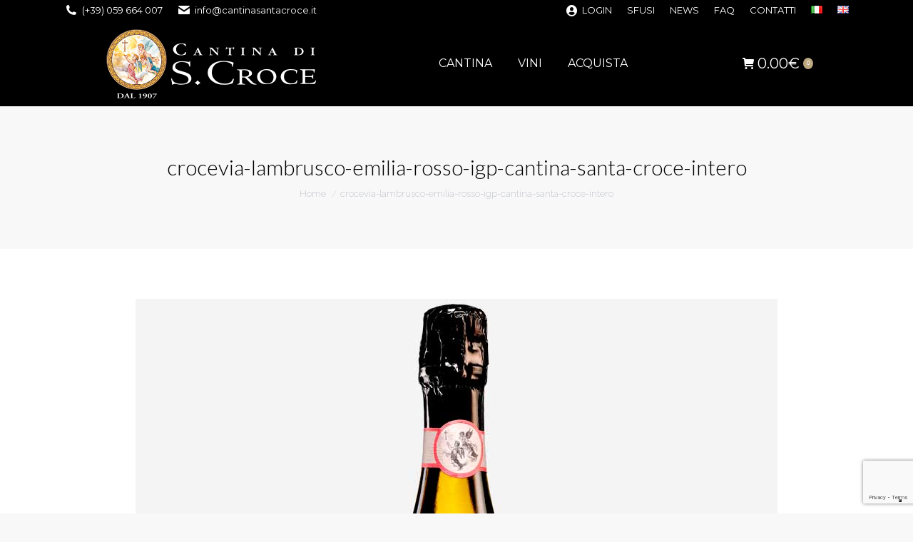

--- FILE ---
content_type: text/html; charset=UTF-8
request_url: https://www.cantinasantacroce.it/?attachment_id=54055
body_size: 17774
content:
<!DOCTYPE html>
<!--[if !(IE 6) | !(IE 7) | !(IE 8)  ]><!-->
<html lang="it-IT" class="no-js">
<!--<![endif]-->
<head>
	<meta charset="UTF-8" />
		<meta name="viewport" content="width=device-width, initial-scale=1, maximum-scale=1, user-scalable=0">
		<meta name="theme-color" content="#bea87f"/>	<link rel="profile" href="https://gmpg.org/xfn/11" />
	<meta name='robots' content='index, follow, max-image-preview:large, max-snippet:-1, max-video-preview:-1' />

	<!-- This site is optimized with the Yoast SEO plugin v22.9 - https://yoast.com/wordpress/plugins/seo/ -->
	<title>crocevia-lambrusco-emilia-rosso-igp-cantina-santa-croce-intero - Cantina Santa Croce</title>
	<link rel="canonical" href="https://www.cantinasantacroce.it/wp-content/uploads/2017/06/crocevia-lambrusco-emilia-rosso-igp-cantina-santa-croce-intero.jpg" />
	<meta property="og:locale" content="it_IT" />
	<meta property="og:type" content="article" />
	<meta property="og:title" content="crocevia-lambrusco-emilia-rosso-igp-cantina-santa-croce-intero - Cantina Santa Croce" />
	<meta property="og:url" content="https://www.cantinasantacroce.it/wp-content/uploads/2017/06/crocevia-lambrusco-emilia-rosso-igp-cantina-santa-croce-intero.jpg" />
	<meta property="og:site_name" content="Cantina Santa Croce" />
	<meta property="og:image" content="https://www.cantinasantacroce.it" />
	<meta property="og:image:width" content="1" />
	<meta property="og:image:height" content="1" />
	<meta property="og:image:type" content="image/jpeg" />
	<meta name="twitter:card" content="summary_large_image" />
	<script type="application/ld+json" class="yoast-schema-graph">{"@context":"https://schema.org","@graph":[{"@type":"WebPage","@id":"https://www.cantinasantacroce.it/wp-content/uploads/2017/06/crocevia-lambrusco-emilia-rosso-igp-cantina-santa-croce-intero.jpg","url":"https://www.cantinasantacroce.it/wp-content/uploads/2017/06/crocevia-lambrusco-emilia-rosso-igp-cantina-santa-croce-intero.jpg","name":"crocevia-lambrusco-emilia-rosso-igp-cantina-santa-croce-intero - Cantina Santa Croce","isPartOf":{"@id":"https://www.cantinasantacroce.it/#website"},"primaryImageOfPage":{"@id":"https://www.cantinasantacroce.it/wp-content/uploads/2017/06/crocevia-lambrusco-emilia-rosso-igp-cantina-santa-croce-intero.jpg#primaryimage"},"image":{"@id":"https://www.cantinasantacroce.it/wp-content/uploads/2017/06/crocevia-lambrusco-emilia-rosso-igp-cantina-santa-croce-intero.jpg#primaryimage"},"thumbnailUrl":"https://www.cantinasantacroce.it/wp-content/uploads/2017/06/crocevia-lambrusco-emilia-rosso-igp-cantina-santa-croce-intero.jpg","datePublished":"2023-03-24T10:37:55+00:00","dateModified":"2023-03-24T10:37:55+00:00","breadcrumb":{"@id":"https://www.cantinasantacroce.it/wp-content/uploads/2017/06/crocevia-lambrusco-emilia-rosso-igp-cantina-santa-croce-intero.jpg#breadcrumb"},"inLanguage":"it-IT","potentialAction":[{"@type":"ReadAction","target":["https://www.cantinasantacroce.it/wp-content/uploads/2017/06/crocevia-lambrusco-emilia-rosso-igp-cantina-santa-croce-intero.jpg"]}]},{"@type":"ImageObject","inLanguage":"it-IT","@id":"https://www.cantinasantacroce.it/wp-content/uploads/2017/06/crocevia-lambrusco-emilia-rosso-igp-cantina-santa-croce-intero.jpg#primaryimage","url":"https://www.cantinasantacroce.it/wp-content/uploads/2017/06/crocevia-lambrusco-emilia-rosso-igp-cantina-santa-croce-intero.jpg","contentUrl":"https://www.cantinasantacroce.it/wp-content/uploads/2017/06/crocevia-lambrusco-emilia-rosso-igp-cantina-santa-croce-intero.jpg","width":900,"height":900},{"@type":"BreadcrumbList","@id":"https://www.cantinasantacroce.it/wp-content/uploads/2017/06/crocevia-lambrusco-emilia-rosso-igp-cantina-santa-croce-intero.jpg#breadcrumb","itemListElement":[{"@type":"ListItem","position":1,"name":"Home","item":"https://www.cantinasantacroce.it/"},{"@type":"ListItem","position":2,"name":"Lambrusco dell’Emilia rosso IGP","item":"https://www.cantinasantacroce.it/prodotto/lambrusco-dell-emilia-rosso/"},{"@type":"ListItem","position":3,"name":"crocevia-lambrusco-emilia-rosso-igp-cantina-santa-croce-intero"}]},{"@type":"WebSite","@id":"https://www.cantinasantacroce.it/#website","url":"https://www.cantinasantacroce.it/","name":"Cantina Santa Croce","description":"Lambrusco dal 1907","potentialAction":[{"@type":"SearchAction","target":{"@type":"EntryPoint","urlTemplate":"https://www.cantinasantacroce.it/?s={search_term_string}"},"query-input":"required name=search_term_string"}],"inLanguage":"it-IT"}]}</script>
	<!-- / Yoast SEO plugin. -->


<link rel='dns-prefetch' href='//cdn.iubenda.com' />
<link rel='dns-prefetch' href='//fonts.googleapis.com' />
<link rel='dns-prefetch' href='//www.googletagmanager.com' />
<link rel="alternate" type="application/rss+xml" title="Cantina Santa Croce &raquo; Feed" href="https://www.cantinasantacroce.it/feed/" />
<link rel="alternate" title="oEmbed (JSON)" type="application/json+oembed" href="https://www.cantinasantacroce.it/wp-json/oembed/1.0/embed?url=https%3A%2F%2Fwww.cantinasantacroce.it%2F%3Fattachment_id%3D54055" />
<link rel="alternate" title="oEmbed (XML)" type="text/xml+oembed" href="https://www.cantinasantacroce.it/wp-json/oembed/1.0/embed?url=https%3A%2F%2Fwww.cantinasantacroce.it%2F%3Fattachment_id%3D54055&#038;format=xml" />
<style id='wp-img-auto-sizes-contain-inline-css'>
img:is([sizes=auto i],[sizes^="auto," i]){contain-intrinsic-size:3000px 1500px}
/*# sourceURL=wp-img-auto-sizes-contain-inline-css */
</style>
<style id='wp-emoji-styles-inline-css'>

	img.wp-smiley, img.emoji {
		display: inline !important;
		border: none !important;
		box-shadow: none !important;
		height: 1em !important;
		width: 1em !important;
		margin: 0 0.07em !important;
		vertical-align: -0.1em !important;
		background: none !important;
		padding: 0 !important;
	}
/*# sourceURL=wp-emoji-styles-inline-css */
</style>
<style id='wp-block-library-inline-css'>
:root{--wp-block-synced-color:#7a00df;--wp-block-synced-color--rgb:122,0,223;--wp-bound-block-color:var(--wp-block-synced-color);--wp-editor-canvas-background:#ddd;--wp-admin-theme-color:#007cba;--wp-admin-theme-color--rgb:0,124,186;--wp-admin-theme-color-darker-10:#006ba1;--wp-admin-theme-color-darker-10--rgb:0,107,160.5;--wp-admin-theme-color-darker-20:#005a87;--wp-admin-theme-color-darker-20--rgb:0,90,135;--wp-admin-border-width-focus:2px}@media (min-resolution:192dpi){:root{--wp-admin-border-width-focus:1.5px}}.wp-element-button{cursor:pointer}:root .has-very-light-gray-background-color{background-color:#eee}:root .has-very-dark-gray-background-color{background-color:#313131}:root .has-very-light-gray-color{color:#eee}:root .has-very-dark-gray-color{color:#313131}:root .has-vivid-green-cyan-to-vivid-cyan-blue-gradient-background{background:linear-gradient(135deg,#00d084,#0693e3)}:root .has-purple-crush-gradient-background{background:linear-gradient(135deg,#34e2e4,#4721fb 50%,#ab1dfe)}:root .has-hazy-dawn-gradient-background{background:linear-gradient(135deg,#faaca8,#dad0ec)}:root .has-subdued-olive-gradient-background{background:linear-gradient(135deg,#fafae1,#67a671)}:root .has-atomic-cream-gradient-background{background:linear-gradient(135deg,#fdd79a,#004a59)}:root .has-nightshade-gradient-background{background:linear-gradient(135deg,#330968,#31cdcf)}:root .has-midnight-gradient-background{background:linear-gradient(135deg,#020381,#2874fc)}:root{--wp--preset--font-size--normal:16px;--wp--preset--font-size--huge:42px}.has-regular-font-size{font-size:1em}.has-larger-font-size{font-size:2.625em}.has-normal-font-size{font-size:var(--wp--preset--font-size--normal)}.has-huge-font-size{font-size:var(--wp--preset--font-size--huge)}.has-text-align-center{text-align:center}.has-text-align-left{text-align:left}.has-text-align-right{text-align:right}.has-fit-text{white-space:nowrap!important}#end-resizable-editor-section{display:none}.aligncenter{clear:both}.items-justified-left{justify-content:flex-start}.items-justified-center{justify-content:center}.items-justified-right{justify-content:flex-end}.items-justified-space-between{justify-content:space-between}.screen-reader-text{border:0;clip-path:inset(50%);height:1px;margin:-1px;overflow:hidden;padding:0;position:absolute;width:1px;word-wrap:normal!important}.screen-reader-text:focus{background-color:#ddd;clip-path:none;color:#444;display:block;font-size:1em;height:auto;left:5px;line-height:normal;padding:15px 23px 14px;text-decoration:none;top:5px;width:auto;z-index:100000}html :where(.has-border-color){border-style:solid}html :where([style*=border-top-color]){border-top-style:solid}html :where([style*=border-right-color]){border-right-style:solid}html :where([style*=border-bottom-color]){border-bottom-style:solid}html :where([style*=border-left-color]){border-left-style:solid}html :where([style*=border-width]){border-style:solid}html :where([style*=border-top-width]){border-top-style:solid}html :where([style*=border-right-width]){border-right-style:solid}html :where([style*=border-bottom-width]){border-bottom-style:solid}html :where([style*=border-left-width]){border-left-style:solid}html :where(img[class*=wp-image-]){height:auto;max-width:100%}:where(figure){margin:0 0 1em}html :where(.is-position-sticky){--wp-admin--admin-bar--position-offset:var(--wp-admin--admin-bar--height,0px)}@media screen and (max-width:600px){html :where(.is-position-sticky){--wp-admin--admin-bar--position-offset:0px}}

/*# sourceURL=wp-block-library-inline-css */
</style><link rel='stylesheet' id='wc-blocks-style-css' href='https://www.cantinasantacroce.it/wp-content/plugins/woocommerce/assets/client/blocks/wc-blocks.css?ver=wc-9.0.3' media='all' />
<style id='global-styles-inline-css'>
:root{--wp--preset--aspect-ratio--square: 1;--wp--preset--aspect-ratio--4-3: 4/3;--wp--preset--aspect-ratio--3-4: 3/4;--wp--preset--aspect-ratio--3-2: 3/2;--wp--preset--aspect-ratio--2-3: 2/3;--wp--preset--aspect-ratio--16-9: 16/9;--wp--preset--aspect-ratio--9-16: 9/16;--wp--preset--color--black: #000000;--wp--preset--color--cyan-bluish-gray: #abb8c3;--wp--preset--color--white: #FFF;--wp--preset--color--pale-pink: #f78da7;--wp--preset--color--vivid-red: #cf2e2e;--wp--preset--color--luminous-vivid-orange: #ff6900;--wp--preset--color--luminous-vivid-amber: #fcb900;--wp--preset--color--light-green-cyan: #7bdcb5;--wp--preset--color--vivid-green-cyan: #00d084;--wp--preset--color--pale-cyan-blue: #8ed1fc;--wp--preset--color--vivid-cyan-blue: #0693e3;--wp--preset--color--vivid-purple: #9b51e0;--wp--preset--color--accent: #bea87f;--wp--preset--color--dark-gray: #111;--wp--preset--color--light-gray: #767676;--wp--preset--gradient--vivid-cyan-blue-to-vivid-purple: linear-gradient(135deg,rgb(6,147,227) 0%,rgb(155,81,224) 100%);--wp--preset--gradient--light-green-cyan-to-vivid-green-cyan: linear-gradient(135deg,rgb(122,220,180) 0%,rgb(0,208,130) 100%);--wp--preset--gradient--luminous-vivid-amber-to-luminous-vivid-orange: linear-gradient(135deg,rgb(252,185,0) 0%,rgb(255,105,0) 100%);--wp--preset--gradient--luminous-vivid-orange-to-vivid-red: linear-gradient(135deg,rgb(255,105,0) 0%,rgb(207,46,46) 100%);--wp--preset--gradient--very-light-gray-to-cyan-bluish-gray: linear-gradient(135deg,rgb(238,238,238) 0%,rgb(169,184,195) 100%);--wp--preset--gradient--cool-to-warm-spectrum: linear-gradient(135deg,rgb(74,234,220) 0%,rgb(151,120,209) 20%,rgb(207,42,186) 40%,rgb(238,44,130) 60%,rgb(251,105,98) 80%,rgb(254,248,76) 100%);--wp--preset--gradient--blush-light-purple: linear-gradient(135deg,rgb(255,206,236) 0%,rgb(152,150,240) 100%);--wp--preset--gradient--blush-bordeaux: linear-gradient(135deg,rgb(254,205,165) 0%,rgb(254,45,45) 50%,rgb(107,0,62) 100%);--wp--preset--gradient--luminous-dusk: linear-gradient(135deg,rgb(255,203,112) 0%,rgb(199,81,192) 50%,rgb(65,88,208) 100%);--wp--preset--gradient--pale-ocean: linear-gradient(135deg,rgb(255,245,203) 0%,rgb(182,227,212) 50%,rgb(51,167,181) 100%);--wp--preset--gradient--electric-grass: linear-gradient(135deg,rgb(202,248,128) 0%,rgb(113,206,126) 100%);--wp--preset--gradient--midnight: linear-gradient(135deg,rgb(2,3,129) 0%,rgb(40,116,252) 100%);--wp--preset--font-size--small: 13px;--wp--preset--font-size--medium: 20px;--wp--preset--font-size--large: 36px;--wp--preset--font-size--x-large: 42px;--wp--preset--spacing--20: 0.44rem;--wp--preset--spacing--30: 0.67rem;--wp--preset--spacing--40: 1rem;--wp--preset--spacing--50: 1.5rem;--wp--preset--spacing--60: 2.25rem;--wp--preset--spacing--70: 3.38rem;--wp--preset--spacing--80: 5.06rem;--wp--preset--shadow--natural: 6px 6px 9px rgba(0, 0, 0, 0.2);--wp--preset--shadow--deep: 12px 12px 50px rgba(0, 0, 0, 0.4);--wp--preset--shadow--sharp: 6px 6px 0px rgba(0, 0, 0, 0.2);--wp--preset--shadow--outlined: 6px 6px 0px -3px rgb(255, 255, 255), 6px 6px rgb(0, 0, 0);--wp--preset--shadow--crisp: 6px 6px 0px rgb(0, 0, 0);}:where(.is-layout-flex){gap: 0.5em;}:where(.is-layout-grid){gap: 0.5em;}body .is-layout-flex{display: flex;}.is-layout-flex{flex-wrap: wrap;align-items: center;}.is-layout-flex > :is(*, div){margin: 0;}body .is-layout-grid{display: grid;}.is-layout-grid > :is(*, div){margin: 0;}:where(.wp-block-columns.is-layout-flex){gap: 2em;}:where(.wp-block-columns.is-layout-grid){gap: 2em;}:where(.wp-block-post-template.is-layout-flex){gap: 1.25em;}:where(.wp-block-post-template.is-layout-grid){gap: 1.25em;}.has-black-color{color: var(--wp--preset--color--black) !important;}.has-cyan-bluish-gray-color{color: var(--wp--preset--color--cyan-bluish-gray) !important;}.has-white-color{color: var(--wp--preset--color--white) !important;}.has-pale-pink-color{color: var(--wp--preset--color--pale-pink) !important;}.has-vivid-red-color{color: var(--wp--preset--color--vivid-red) !important;}.has-luminous-vivid-orange-color{color: var(--wp--preset--color--luminous-vivid-orange) !important;}.has-luminous-vivid-amber-color{color: var(--wp--preset--color--luminous-vivid-amber) !important;}.has-light-green-cyan-color{color: var(--wp--preset--color--light-green-cyan) !important;}.has-vivid-green-cyan-color{color: var(--wp--preset--color--vivid-green-cyan) !important;}.has-pale-cyan-blue-color{color: var(--wp--preset--color--pale-cyan-blue) !important;}.has-vivid-cyan-blue-color{color: var(--wp--preset--color--vivid-cyan-blue) !important;}.has-vivid-purple-color{color: var(--wp--preset--color--vivid-purple) !important;}.has-black-background-color{background-color: var(--wp--preset--color--black) !important;}.has-cyan-bluish-gray-background-color{background-color: var(--wp--preset--color--cyan-bluish-gray) !important;}.has-white-background-color{background-color: var(--wp--preset--color--white) !important;}.has-pale-pink-background-color{background-color: var(--wp--preset--color--pale-pink) !important;}.has-vivid-red-background-color{background-color: var(--wp--preset--color--vivid-red) !important;}.has-luminous-vivid-orange-background-color{background-color: var(--wp--preset--color--luminous-vivid-orange) !important;}.has-luminous-vivid-amber-background-color{background-color: var(--wp--preset--color--luminous-vivid-amber) !important;}.has-light-green-cyan-background-color{background-color: var(--wp--preset--color--light-green-cyan) !important;}.has-vivid-green-cyan-background-color{background-color: var(--wp--preset--color--vivid-green-cyan) !important;}.has-pale-cyan-blue-background-color{background-color: var(--wp--preset--color--pale-cyan-blue) !important;}.has-vivid-cyan-blue-background-color{background-color: var(--wp--preset--color--vivid-cyan-blue) !important;}.has-vivid-purple-background-color{background-color: var(--wp--preset--color--vivid-purple) !important;}.has-black-border-color{border-color: var(--wp--preset--color--black) !important;}.has-cyan-bluish-gray-border-color{border-color: var(--wp--preset--color--cyan-bluish-gray) !important;}.has-white-border-color{border-color: var(--wp--preset--color--white) !important;}.has-pale-pink-border-color{border-color: var(--wp--preset--color--pale-pink) !important;}.has-vivid-red-border-color{border-color: var(--wp--preset--color--vivid-red) !important;}.has-luminous-vivid-orange-border-color{border-color: var(--wp--preset--color--luminous-vivid-orange) !important;}.has-luminous-vivid-amber-border-color{border-color: var(--wp--preset--color--luminous-vivid-amber) !important;}.has-light-green-cyan-border-color{border-color: var(--wp--preset--color--light-green-cyan) !important;}.has-vivid-green-cyan-border-color{border-color: var(--wp--preset--color--vivid-green-cyan) !important;}.has-pale-cyan-blue-border-color{border-color: var(--wp--preset--color--pale-cyan-blue) !important;}.has-vivid-cyan-blue-border-color{border-color: var(--wp--preset--color--vivid-cyan-blue) !important;}.has-vivid-purple-border-color{border-color: var(--wp--preset--color--vivid-purple) !important;}.has-vivid-cyan-blue-to-vivid-purple-gradient-background{background: var(--wp--preset--gradient--vivid-cyan-blue-to-vivid-purple) !important;}.has-light-green-cyan-to-vivid-green-cyan-gradient-background{background: var(--wp--preset--gradient--light-green-cyan-to-vivid-green-cyan) !important;}.has-luminous-vivid-amber-to-luminous-vivid-orange-gradient-background{background: var(--wp--preset--gradient--luminous-vivid-amber-to-luminous-vivid-orange) !important;}.has-luminous-vivid-orange-to-vivid-red-gradient-background{background: var(--wp--preset--gradient--luminous-vivid-orange-to-vivid-red) !important;}.has-very-light-gray-to-cyan-bluish-gray-gradient-background{background: var(--wp--preset--gradient--very-light-gray-to-cyan-bluish-gray) !important;}.has-cool-to-warm-spectrum-gradient-background{background: var(--wp--preset--gradient--cool-to-warm-spectrum) !important;}.has-blush-light-purple-gradient-background{background: var(--wp--preset--gradient--blush-light-purple) !important;}.has-blush-bordeaux-gradient-background{background: var(--wp--preset--gradient--blush-bordeaux) !important;}.has-luminous-dusk-gradient-background{background: var(--wp--preset--gradient--luminous-dusk) !important;}.has-pale-ocean-gradient-background{background: var(--wp--preset--gradient--pale-ocean) !important;}.has-electric-grass-gradient-background{background: var(--wp--preset--gradient--electric-grass) !important;}.has-midnight-gradient-background{background: var(--wp--preset--gradient--midnight) !important;}.has-small-font-size{font-size: var(--wp--preset--font-size--small) !important;}.has-medium-font-size{font-size: var(--wp--preset--font-size--medium) !important;}.has-large-font-size{font-size: var(--wp--preset--font-size--large) !important;}.has-x-large-font-size{font-size: var(--wp--preset--font-size--x-large) !important;}
/*# sourceURL=global-styles-inline-css */
</style>

<style id='classic-theme-styles-inline-css'>
/*! This file is auto-generated */
.wp-block-button__link{color:#fff;background-color:#32373c;border-radius:9999px;box-shadow:none;text-decoration:none;padding:calc(.667em + 2px) calc(1.333em + 2px);font-size:1.125em}.wp-block-file__button{background:#32373c;color:#fff;text-decoration:none}
/*# sourceURL=/wp-includes/css/classic-themes.min.css */
</style>
<link rel='stylesheet' id='contact-form-7-css' href='https://www.cantinasantacroce.it/wp-content/plugins/contact-form-7/includes/css/styles.css?ver=5.9.6' media='all' />
<link rel='stylesheet' id='woomasonry_css1-css' href='https://www.cantinasantacroce.it/wp-content/plugins/woo-products-masonry-grid/css/layout.css?ver=6.9' media='all' />
<style id='woocommerce-inline-inline-css'>
.woocommerce form .form-row .required { visibility: visible; }
/*# sourceURL=woocommerce-inline-inline-css */
</style>
<link rel='stylesheet' id='the7-font-css' href='https://www.cantinasantacroce.it/wp-content/themes/dt-the7/fonts/icomoon-the7-font/icomoon-the7-font.min.css?ver=11.13.0.1' media='all' />
<link rel='stylesheet' id='the7-awesome-fonts-css' href='https://www.cantinasantacroce.it/wp-content/themes/dt-the7/fonts/FontAwesome/css/all.min.css?ver=11.13.0.1' media='all' />
<link rel='stylesheet' id='the7-awesome-fonts-back-css' href='https://www.cantinasantacroce.it/wp-content/themes/dt-the7/fonts/FontAwesome/back-compat.min.css?ver=11.13.0.1' media='all' />
<link rel='stylesheet' id='the7-Defaults-css' href='https://www.cantinasantacroce.it/wp-content/uploads/smile_fonts/Defaults/Defaults.css?ver=6.9' media='all' />
<link rel='stylesheet' id='the7-icomoon-material-24x24-css' href='https://www.cantinasantacroce.it/wp-content/uploads/smile_fonts/icomoon-material-24x24/icomoon-material-24x24.css?ver=6.9' media='all' />
<link rel='stylesheet' id='the7-icomoon-icomoonfree-16x16-css' href='https://www.cantinasantacroce.it/wp-content/uploads/smile_fonts/icomoon-icomoonfree-16x16/icomoon-icomoonfree-16x16.css?ver=6.9' media='all' />
<link rel='stylesheet' id='the7-icomoon-elegent-line-icons-32x32-css' href='https://www.cantinasantacroce.it/wp-content/uploads/smile_fonts/icomoon-elegent-line-icons-32x32/icomoon-elegent-line-icons-32x32.css?ver=6.9' media='all' />
<link rel='stylesheet' id='the7-icomoon-numbers-32x32-css' href='https://www.cantinasantacroce.it/wp-content/uploads/smile_fonts/icomoon-numbers-32x32/icomoon-numbers-32x32.css?ver=6.9' media='all' />
<link rel='stylesheet' id='the7-icomoon-pixeden-stroke-32x32-css' href='https://www.cantinasantacroce.it/wp-content/uploads/smile_fonts/icomoon-pixeden-stroke-32x32/icomoon-pixeden-stroke-32x32.css?ver=6.9' media='all' />
<link rel='stylesheet' id='js_composer_custom_css-css' href='//www.cantinasantacroce.it/wp-content/uploads/js_composer/custom.css?ver=7.7.1.1' media='all' />
<link rel='stylesheet' id='dt-web-fonts-css' href='https://fonts.googleapis.com/css?family=Montserrat:400,600,700%7CRaleway:200,400,600,700%7CRoboto:400,600,700%7CLato:300,400,600,700%7CCormorant:300,400,600,700' media='all' />
<link rel='stylesheet' id='dt-main-css' href='https://www.cantinasantacroce.it/wp-content/themes/dt-the7/css/main.min.css?ver=11.13.0.1' media='all' />
<style id='dt-main-inline-css'>
body #load {
  display: block;
  height: 100%;
  overflow: hidden;
  position: fixed;
  width: 100%;
  z-index: 9901;
  opacity: 1;
  visibility: visible;
  transition: all .35s ease-out;
}
.load-wrap {
  width: 100%;
  height: 100%;
  background-position: center center;
  background-repeat: no-repeat;
  text-align: center;
  display: -ms-flexbox;
  display: -ms-flex;
  display: flex;
  -ms-align-items: center;
  -ms-flex-align: center;
  align-items: center;
  -ms-flex-flow: column wrap;
  flex-flow: column wrap;
  -ms-flex-pack: center;
  -ms-justify-content: center;
  justify-content: center;
}
.load-wrap > svg {
  position: absolute;
  top: 50%;
  left: 50%;
  transform: translate(-50%,-50%);
}
#load {
  background: var(--the7-elementor-beautiful-loading-bg,#000000);
  --the7-beautiful-spinner-color2: var(--the7-beautiful-spinner-color,#c4c4c4);
}

/*# sourceURL=dt-main-inline-css */
</style>
<link rel='stylesheet' id='the7-custom-scrollbar-css' href='https://www.cantinasantacroce.it/wp-content/themes/dt-the7/lib/custom-scrollbar/custom-scrollbar.min.css?ver=11.13.0.1' media='all' />
<link rel='stylesheet' id='the7-wpbakery-css' href='https://www.cantinasantacroce.it/wp-content/themes/dt-the7/css/wpbakery.min.css?ver=11.13.0.1' media='all' />
<link rel='stylesheet' id='the7-core-css' href='https://www.cantinasantacroce.it/wp-content/plugins/dt-the7-core/assets/css/post-type.min.css?ver=2.7.9' media='all' />
<link rel='stylesheet' id='the7-css-vars-css' href='https://www.cantinasantacroce.it/wp-content/uploads/the7-css/css-vars.css?ver=9c7930dad04c' media='all' />
<link rel='stylesheet' id='dt-custom-css' href='https://www.cantinasantacroce.it/wp-content/uploads/the7-css/custom.css?ver=9c7930dad04c' media='all' />
<link rel='stylesheet' id='wc-dt-custom-css' href='https://www.cantinasantacroce.it/wp-content/uploads/the7-css/compatibility/wc-dt-custom.css?ver=9c7930dad04c' media='all' />
<link rel='stylesheet' id='dt-media-css' href='https://www.cantinasantacroce.it/wp-content/uploads/the7-css/media.css?ver=9c7930dad04c' media='all' />
<link rel='stylesheet' id='the7-mega-menu-css' href='https://www.cantinasantacroce.it/wp-content/uploads/the7-css/mega-menu.css?ver=9c7930dad04c' media='all' />
<link rel='stylesheet' id='the7-elements-albums-portfolio-css' href='https://www.cantinasantacroce.it/wp-content/uploads/the7-css/the7-elements-albums-portfolio.css?ver=9c7930dad04c' media='all' />
<link rel='stylesheet' id='the7-elements-css' href='https://www.cantinasantacroce.it/wp-content/uploads/the7-css/post-type-dynamic.css?ver=9c7930dad04c' media='all' />
<link rel='stylesheet' id='style-css' href='https://www.cantinasantacroce.it/wp-content/themes/dt-the7-child/style.css?ver=11.13.0.1' media='all' />
<script src="https://www.cantinasantacroce.it/wp-includes/js/jquery/jquery.min.js?ver=3.7.1" id="jquery-core-js"></script>
<script src="https://www.cantinasantacroce.it/wp-includes/js/jquery/jquery-migrate.min.js?ver=3.4.1" id="jquery-migrate-js"></script>

<script  type="text/javascript" class=" _iub_cs_skip" id="iubenda-head-inline-scripts-0">
var _iub = _iub || [];
_iub.csConfiguration = {"askConsentAtCookiePolicyUpdate":true,"countryDetection":true,"enableLgpd":true,"enableUspr":true,"floatingPreferencesButtonDisplay":"bottom-right","perPurposeConsent":true,"siteId":1924420,"whitelabel":false,"cookiePolicyId":60242718,"lang":"it", "banner":{ "acceptButtonCaptionColor":"#000001","acceptButtonColor":"#bea87f","acceptButtonDisplay":true,"backgroundColor":"#000001","closeButtonRejects":true,"customizeButtonCaptionColor":"#000001","customizeButtonColor":"#bea87f","customizeButtonDisplay":true,"explicitWithdrawal":true,"listPurposes":true,"position":"float-top-center","rejectButtonCaptionColor":"#000001","rejectButtonColor":"#bea87f","rejectButtonDisplay":true,"textColor":"white" }};

//# sourceURL=iubenda-head-inline-scripts-0
</script>
<script  type="text/javascript" class=" _iub_cs_skip" src="//cdn.iubenda.com/cs/gpp/stub.js?ver=3.10.5" id="iubenda-head-scripts-0-js"></script>
<script  type="text/javascript" charset="UTF-8" async="" class=" _iub_cs_skip" src="//cdn.iubenda.com/cs/iubenda_cs.js?ver=3.10.5" id="iubenda-head-scripts-1-js"></script>
<script src="//www.cantinasantacroce.it/wp-content/plugins/revslider/sr6/assets/js/rbtools.min.js?ver=6.7.13" async id="tp-tools-js"></script>
<script src="//www.cantinasantacroce.it/wp-content/plugins/revslider/sr6/assets/js/rs6.min.js?ver=6.7.13" async id="revmin-js"></script>
<script src="https://www.cantinasantacroce.it/wp-content/plugins/woocommerce/assets/js/jquery-blockui/jquery.blockUI.min.js?ver=2.7.0-wc.9.0.3" id="jquery-blockui-js" data-wp-strategy="defer"></script>
<script id="wc-add-to-cart-js-extra">
var wc_add_to_cart_params = {"ajax_url":"/wp-admin/admin-ajax.php","wc_ajax_url":"/?wc-ajax=%%endpoint%%","i18n_view_cart":"Visualizza carrello","cart_url":"https://www.cantinasantacroce.it/carrello/","is_cart":"","cart_redirect_after_add":"no"};
//# sourceURL=wc-add-to-cart-js-extra
</script>
<script src="https://www.cantinasantacroce.it/wp-content/plugins/woocommerce/assets/js/frontend/add-to-cart.min.js?ver=9.0.3" id="wc-add-to-cart-js" data-wp-strategy="defer"></script>
<script src="https://www.cantinasantacroce.it/wp-content/plugins/woocommerce/assets/js/js-cookie/js.cookie.min.js?ver=2.1.4-wc.9.0.3" id="js-cookie-js" defer data-wp-strategy="defer"></script>
<script id="woocommerce-js-extra">
var woocommerce_params = {"ajax_url":"/wp-admin/admin-ajax.php","wc_ajax_url":"/?wc-ajax=%%endpoint%%"};
//# sourceURL=woocommerce-js-extra
</script>
<script src="https://www.cantinasantacroce.it/wp-content/plugins/woocommerce/assets/js/frontend/woocommerce.min.js?ver=9.0.3" id="woocommerce-js" defer data-wp-strategy="defer"></script>
<script src="https://www.cantinasantacroce.it/wp-content/plugins/js_composer/assets/js/vendors/woocommerce-add-to-cart.js?ver=7.7.1.1" id="vc_woocommerce-add-to-cart-js-js"></script>
<script id="dt-above-fold-js-extra">
var dtLocal = {"themeUrl":"https://www.cantinasantacroce.it/wp-content/themes/dt-the7","passText":"Per visualizzare questo post protetto, inserire la password qui sotto:","moreButtonText":{"loading":"Caricamento...","loadMore":"Carica ancora"},"postID":"54055","ajaxurl":"https://www.cantinasantacroce.it/wp-admin/admin-ajax.php","REST":{"baseUrl":"https://www.cantinasantacroce.it/wp-json/the7/v1","endpoints":{"sendMail":"/send-mail"}},"contactMessages":{"required":"Uno o pi\u00f9 campi hanno un errore. Controllare e riprovare.","terms":"Please accept the privacy policy.","fillTheCaptchaError":"Please, fill the captcha."},"captchaSiteKey":"","ajaxNonce":"c0fd640d9b","pageData":"","themeSettings":{"smoothScroll":"off","lazyLoading":false,"desktopHeader":{"height":120},"ToggleCaptionEnabled":"disabled","ToggleCaption":"Navigation","floatingHeader":{"showAfter":94,"showMenu":false,"height":56,"logo":{"showLogo":true,"html":"\u003Cimg class=\" preload-me\" src=\"https://www.cantinasantacroce.it/wp-content/uploads/2017/05/logo_cantina_santa_croce_orizz-2.png\" srcset=\"https://www.cantinasantacroce.it/wp-content/uploads/2017/05/logo_cantina_santa_croce_orizz-2.png 314w, https://www.cantinasantacroce.it/wp-content/uploads/2017/05/logo_cantina_santa_croce_orizz-2.png 314w\" width=\"314\" height=\"103\"   sizes=\"314px\" alt=\"Cantina Santa Croce\" /\u003E","url":"https://www.cantinasantacroce.it/"}},"topLine":{"floatingTopLine":{"logo":{"showLogo":false,"html":""}}},"mobileHeader":{"firstSwitchPoint":990,"secondSwitchPoint":500,"firstSwitchPointHeight":70,"secondSwitchPointHeight":56,"mobileToggleCaptionEnabled":"disabled","mobileToggleCaption":"Menu"},"stickyMobileHeaderFirstSwitch":{"logo":{"html":"\u003Cimg class=\" preload-me\" src=\"https://www.cantinasantacroce.it/wp-content/uploads/2017/08/logo-santa-croce.png\" srcset=\"https://www.cantinasantacroce.it/wp-content/uploads/2017/08/logo-santa-croce.png 314w, https://www.cantinasantacroce.it/wp-content/uploads/2017/08/logo-santa-croce.png 314w\" width=\"314\" height=\"110\"   sizes=\"314px\" alt=\"Cantina Santa Croce\" /\u003E"}},"stickyMobileHeaderSecondSwitch":{"logo":{"html":"\u003Cimg class=\" preload-me\" src=\"https://www.cantinasantacroce.it/wp-content/uploads/2017/08/logo-santa-croce.png\" srcset=\"https://www.cantinasantacroce.it/wp-content/uploads/2017/08/logo-santa-croce.png 314w, https://www.cantinasantacroce.it/wp-content/uploads/2017/08/logo-santa-croce.png 314w\" width=\"314\" height=\"110\"   sizes=\"314px\" alt=\"Cantina Santa Croce\" /\u003E"}},"sidebar":{"switchPoint":990},"boxedWidth":"1280px"},"VCMobileScreenWidth":"768","wcCartFragmentHash":"380c63634bffc6c8b300be69834ad74c"};
var dtShare = {"shareButtonText":{"facebook":"Share on Facebook","twitter":"Share on X","pinterest":"Pin it","linkedin":"Share on Linkedin","whatsapp":"Share on Whatsapp"},"overlayOpacity":"85"};
//# sourceURL=dt-above-fold-js-extra
</script>
<script src="https://www.cantinasantacroce.it/wp-content/themes/dt-the7/js/above-the-fold.min.js?ver=11.13.0.1" id="dt-above-fold-js"></script>
<script src="https://www.cantinasantacroce.it/wp-content/themes/dt-the7/js/compatibility/woocommerce/woocommerce.min.js?ver=11.13.0.1" id="dt-woocommerce-js"></script>
<script></script><link rel="https://api.w.org/" href="https://www.cantinasantacroce.it/wp-json/" /><link rel="alternate" title="JSON" type="application/json" href="https://www.cantinasantacroce.it/wp-json/wp/v2/media/54055" /><link rel="EditURI" type="application/rsd+xml" title="RSD" href="https://www.cantinasantacroce.it/xmlrpc.php?rsd" />
<meta name="generator" content="WordPress 6.9" />
<meta name="generator" content="WooCommerce 9.0.3" />
<link rel='shortlink' href='https://www.cantinasantacroce.it/?p=54055' />
<meta name="generator" content="Site Kit by Google 1.171.0" />	<noscript><style>.woocommerce-product-gallery{ opacity: 1 !important; }</style></noscript>
	<meta name="generator" content="Powered by WPBakery Page Builder - drag and drop page builder for WordPress."/>
<meta name="generator" content="Powered by Slider Revolution 6.7.13 - responsive, Mobile-Friendly Slider Plugin for WordPress with comfortable drag and drop interface." />
<script type="text/javascript" id="the7-loader-script">
document.addEventListener("DOMContentLoaded", function(event) {
	var load = document.getElementById("load");
	if(!load.classList.contains('loader-removed')){
		var removeLoading = setTimeout(function() {
			load.className += " loader-removed";
		}, 300);
	}
});
</script>
		<link rel="icon" href="https://www.cantinasantacroce.it/wp-content/uploads/2017/08/logo-santa-croce16x16.png" type="image/png" sizes="16x16"/><link rel="icon" href="https://www.cantinasantacroce.it/wp-content/uploads/2017/08/logo-santa-croce32x32.png" type="image/png" sizes="32x32"/><link rel="apple-touch-icon" href="https://www.cantinasantacroce.it/wp-content/uploads/2017/08/logo-santa-croce60x60.png"><link rel="apple-touch-icon" sizes="76x76" href="https://www.cantinasantacroce.it/wp-content/uploads/2017/08/logo-santa-croce76x76.png"><link rel="apple-touch-icon" sizes="120x120" href="https://www.cantinasantacroce.it/wp-content/uploads/2017/08/logo-santa-croce120x120.png"><link rel="apple-touch-icon" sizes="152x152" href="https://www.cantinasantacroce.it/wp-content/uploads/2017/08/logo-santa-croce152x152.png"><script>function setREVStartSize(e){
			//window.requestAnimationFrame(function() {
				window.RSIW = window.RSIW===undefined ? window.innerWidth : window.RSIW;
				window.RSIH = window.RSIH===undefined ? window.innerHeight : window.RSIH;
				try {
					var pw = document.getElementById(e.c).parentNode.offsetWidth,
						newh;
					pw = pw===0 || isNaN(pw) || (e.l=="fullwidth" || e.layout=="fullwidth") ? window.RSIW : pw;
					e.tabw = e.tabw===undefined ? 0 : parseInt(e.tabw);
					e.thumbw = e.thumbw===undefined ? 0 : parseInt(e.thumbw);
					e.tabh = e.tabh===undefined ? 0 : parseInt(e.tabh);
					e.thumbh = e.thumbh===undefined ? 0 : parseInt(e.thumbh);
					e.tabhide = e.tabhide===undefined ? 0 : parseInt(e.tabhide);
					e.thumbhide = e.thumbhide===undefined ? 0 : parseInt(e.thumbhide);
					e.mh = e.mh===undefined || e.mh=="" || e.mh==="auto" ? 0 : parseInt(e.mh,0);
					if(e.layout==="fullscreen" || e.l==="fullscreen")
						newh = Math.max(e.mh,window.RSIH);
					else{
						e.gw = Array.isArray(e.gw) ? e.gw : [e.gw];
						for (var i in e.rl) if (e.gw[i]===undefined || e.gw[i]===0) e.gw[i] = e.gw[i-1];
						e.gh = e.el===undefined || e.el==="" || (Array.isArray(e.el) && e.el.length==0)? e.gh : e.el;
						e.gh = Array.isArray(e.gh) ? e.gh : [e.gh];
						for (var i in e.rl) if (e.gh[i]===undefined || e.gh[i]===0) e.gh[i] = e.gh[i-1];
											
						var nl = new Array(e.rl.length),
							ix = 0,
							sl;
						e.tabw = e.tabhide>=pw ? 0 : e.tabw;
						e.thumbw = e.thumbhide>=pw ? 0 : e.thumbw;
						e.tabh = e.tabhide>=pw ? 0 : e.tabh;
						e.thumbh = e.thumbhide>=pw ? 0 : e.thumbh;
						for (var i in e.rl) nl[i] = e.rl[i]<window.RSIW ? 0 : e.rl[i];
						sl = nl[0];
						for (var i in nl) if (sl>nl[i] && nl[i]>0) { sl = nl[i]; ix=i;}
						var m = pw>(e.gw[ix]+e.tabw+e.thumbw) ? 1 : (pw-(e.tabw+e.thumbw)) / (e.gw[ix]);
						newh =  (e.gh[ix] * m) + (e.tabh + e.thumbh);
					}
					var el = document.getElementById(e.c);
					if (el!==null && el) el.style.height = newh+"px";
					el = document.getElementById(e.c+"_wrapper");
					if (el!==null && el) {
						el.style.height = newh+"px";
						el.style.display = "block";
					}
				} catch(e){
					console.log("Failure at Presize of Slider:" + e)
				}
			//});
		  };</script>
<noscript><style> .wpb_animate_when_almost_visible { opacity: 1; }</style></noscript><link rel="stylesheet" href="https://use.fontawesome.com/releases/v5.0.13/css/all.css" integrity="sha384-DNOHZ68U8hZfKXOrtjWvjxusGo9WQnrNx2sqG0tfsghAvtVlRW3tvkXWZh58N9jp" crossorigin="anonymous">


<link rel='stylesheet' id='rs-plugin-settings-css' href='//www.cantinasantacroce.it/wp-content/plugins/revslider/sr6/assets/css/rs6.css?ver=6.7.13' media='all' />
<style id='rs-plugin-settings-inline-css'>
#rs-demo-id {}
/*# sourceURL=rs-plugin-settings-inline-css */
</style>
</head>
<body data-rsssl=1 id="the7-body" class="attachment wp-singular attachment-template-default single single-attachment postid-54055 attachmentid-54055 attachment-jpeg wp-embed-responsive wp-theme-dt-the7 wp-child-theme-dt-the7-child theme-dt-the7 the7-core-ver-2.7.9 woocommerce-no-js no-comments dt-responsive-on right-mobile-menu-close-icon ouside-menu-close-icon mobile-hamburger-close-bg-enable mobile-hamburger-close-bg-hover-enable  fade-medium-mobile-menu-close-icon fade-medium-menu-close-icon srcset-enabled btn-flat custom-btn-color custom-btn-hover-color floating-mobile-menu-icon top-header first-switch-logo-left first-switch-menu-right second-switch-logo-left second-switch-menu-right right-mobile-menu layzr-loading-on popup-message-style the7-ver-11.13.0.1 dt-fa-compatibility wpb-js-composer js-comp-ver-7.7.1.1 vc_responsive">
<!-- The7 11.13.0.1 -->
<div id="load" class="spinner-loader">
	<div class="load-wrap"><style type="text/css">
    [class*="the7-spinner-animate-"]{
        animation: spinner-animation 1s cubic-bezier(1,1,1,1) infinite;
        x:46.5px;
        y:40px;
        width:7px;
        height:20px;
        fill:var(--the7-beautiful-spinner-color2);
        opacity: 0.2;
    }
    .the7-spinner-animate-2{
        animation-delay: 0.083s;
    }
    .the7-spinner-animate-3{
        animation-delay: 0.166s;
    }
    .the7-spinner-animate-4{
         animation-delay: 0.25s;
    }
    .the7-spinner-animate-5{
         animation-delay: 0.33s;
    }
    .the7-spinner-animate-6{
         animation-delay: 0.416s;
    }
    .the7-spinner-animate-7{
         animation-delay: 0.5s;
    }
    .the7-spinner-animate-8{
         animation-delay: 0.58s;
    }
    .the7-spinner-animate-9{
         animation-delay: 0.666s;
    }
    .the7-spinner-animate-10{
         animation-delay: 0.75s;
    }
    .the7-spinner-animate-11{
        animation-delay: 0.83s;
    }
    .the7-spinner-animate-12{
        animation-delay: 0.916s;
    }
    @keyframes spinner-animation{
        from {
            opacity: 1;
        }
        to{
            opacity: 0;
        }
    }
</style>
<svg width="75px" height="75px" xmlns="http://www.w3.org/2000/svg" viewBox="0 0 100 100" preserveAspectRatio="xMidYMid">
	<rect class="the7-spinner-animate-1" rx="5" ry="5" transform="rotate(0 50 50) translate(0 -30)"></rect>
	<rect class="the7-spinner-animate-2" rx="5" ry="5" transform="rotate(30 50 50) translate(0 -30)"></rect>
	<rect class="the7-spinner-animate-3" rx="5" ry="5" transform="rotate(60 50 50) translate(0 -30)"></rect>
	<rect class="the7-spinner-animate-4" rx="5" ry="5" transform="rotate(90 50 50) translate(0 -30)"></rect>
	<rect class="the7-spinner-animate-5" rx="5" ry="5" transform="rotate(120 50 50) translate(0 -30)"></rect>
	<rect class="the7-spinner-animate-6" rx="5" ry="5" transform="rotate(150 50 50) translate(0 -30)"></rect>
	<rect class="the7-spinner-animate-7" rx="5" ry="5" transform="rotate(180 50 50) translate(0 -30)"></rect>
	<rect class="the7-spinner-animate-8" rx="5" ry="5" transform="rotate(210 50 50) translate(0 -30)"></rect>
	<rect class="the7-spinner-animate-9" rx="5" ry="5" transform="rotate(240 50 50) translate(0 -30)"></rect>
	<rect class="the7-spinner-animate-10" rx="5" ry="5" transform="rotate(270 50 50) translate(0 -30)"></rect>
	<rect class="the7-spinner-animate-11" rx="5" ry="5" transform="rotate(300 50 50) translate(0 -30)"></rect>
	<rect class="the7-spinner-animate-12" rx="5" ry="5" transform="rotate(330 50 50) translate(0 -30)"></rect>
</svg></div>
</div>
<div id="page" >
	<a class="skip-link screen-reader-text" href="#content">Contenuto a piena larghezza</a>

<div class="masthead inline-header center widgets full-height shadow-mobile-header-decoration small-mobile-menu-icon mobile-menu-icon-bg-on mobile-menu-icon-hover-bg-on show-sub-menu-on-hover show-mobile-logo"  role="banner">

	<div class="top-bar full-width-line top-bar-line-hide">
	<div class="top-bar-bg" ></div>
	<div class="left-widgets mini-widgets"><span class="mini-contacts phone show-on-desktop near-logo-first-switch in-menu-second-switch"><i class="fa-fw the7-mw-icon-phone-bold"></i>(+39) 059 664 007</span><span class="mini-contacts email show-on-desktop near-logo-first-switch in-menu-second-switch"><i class="fa-fw the7-mw-icon-mail-bold"></i>info@cantinasantacroce.it</span></div><div class="right-widgets mini-widgets"><div class="mini-nav show-on-desktop in-menu-first-switch in-menu-second-switch list-type-menu select-type-menu-first-switch select-type-menu-second-switch"><ul id="top-menu"><li class="menu-item menu-item-type-post_type menu-item-object-page menu-item-51901 first depth-0"><a href='https://www.cantinasantacroce.it/my-account/' data-level='1'><i class="fa fa-user-circle" aria-hidden="true"></i><span class="menu-item-text"><span class="menu-text">LOGIN</span></span></a></li> <li class="menu-item menu-item-type-post_type menu-item-object-page menu-item-51412 depth-0"><a href='https://www.cantinasantacroce.it/vini-sfusi/' data-level='1'><span class="menu-item-text"><span class="menu-text">SFUSI</span></span></a></li> <li class="menu-item menu-item-type-post_type menu-item-object-page menu-item-50956 depth-0"><a href='https://www.cantinasantacroce.it/news/' data-level='1'><span class="menu-item-text"><span class="menu-text">NEWS</span></span></a></li> <li class="menu-item menu-item-type-post_type menu-item-object-page menu-item-50958 depth-0"><a href='https://www.cantinasantacroce.it/faq/' data-level='1'><span class="menu-item-text"><span class="menu-text">FAQ</span></span></a></li> <li class="menu-item menu-item-type-post_type menu-item-object-page menu-item-50961 depth-0"><a href='https://www.cantinasantacroce.it/contatti/' data-level='1'><span class="menu-item-text"><span class="menu-text">CONTATTI</span></span></a></li> <li class="lang-item lang-item-224 lang-item-it current-lang no-translation lang-item-first menu-item menu-item-type-custom menu-item-object-custom menu-item-home menu-item-51731-it depth-0"><a href='https://www.cantinasantacroce.it/' data-level='1' hreflang='it-IT' lang='it-IT'><span class="menu-item-text"><span class="menu-text"><img src="[data-uri]" alt="Italiano" width="16" height="11" style="width: 16px; height: 11px;" /></span></span></a></li> <li class="lang-item lang-item-286 lang-item-en no-translation menu-item menu-item-type-custom menu-item-object-custom menu-item-51731-en depth-0"><a href='https://www.cantinasantacroce.it/en/winery-santa-croce/' data-level='1' hreflang='en-GB' lang='en-GB'><span class="menu-item-text"><span class="menu-text"><img src="[data-uri]" alt="English" width="16" height="11" style="width: 16px; height: 11px;" /></span></span></a></li> </ul><div class="menu-select"><span class="customSelect1"><span class="customSelectInner"><i class=" the7-mw-icon-dropdown-menu-bold"></i>top menu</span></span></div></div></div></div>

	<header class="header-bar">

		<div class="branding">
	<div id="site-title" class="assistive-text">Cantina Santa Croce</div>
	<div id="site-description" class="assistive-text">Lambrusco dal 1907</div>
	<a class="" href="https://www.cantinasantacroce.it/"><img class=" preload-me" src="https://www.cantinasantacroce.it/wp-content/uploads/2017/08/logo-santa-croce.png" srcset="https://www.cantinasantacroce.it/wp-content/uploads/2017/08/logo-santa-croce.png 314w, https://www.cantinasantacroce.it/wp-content/uploads/2017/08/logo-santa-croce.png 314w" width="314" height="110"   sizes="314px" alt="Cantina Santa Croce" /><img class="mobile-logo preload-me" src="https://www.cantinasantacroce.it/wp-content/uploads/2017/08/logo-santa-croce.png" srcset="https://www.cantinasantacroce.it/wp-content/uploads/2017/08/logo-santa-croce.png 314w, https://www.cantinasantacroce.it/wp-content/uploads/2017/08/logo-santa-croce.png 314w" width="314" height="110"   sizes="314px" alt="Cantina Santa Croce" /></a></div>

		<ul id="primary-menu" class="main-nav underline-decoration l-to-r-line outside-item-remove-margin"><li class="menu-item menu-item-type-post_type menu-item-object-page menu-item-has-children menu-item-51144 first has-children depth-0"><a href='https://www.cantinasantacroce.it/cantina-lambrusco/' class='not-clickable-item' data-level='1'><span class="menu-item-text"><span class="menu-text">CANTINA</span></span></a><ul class="sub-nav hover-style-bg level-arrows-on"><li class="menu-item menu-item-type-post_type menu-item-object-page menu-item-52141 first depth-1"><a href='https://www.cantinasantacroce.it/cantina-lambrusco/' data-level='2'><span class="menu-item-text"><span class="menu-text">CHI SIAMO</span></span></a></li> <li class="menu-item menu-item-type-post_type menu-item-object-page menu-item-51147 depth-1"><a href='https://www.cantinasantacroce.it/terroir/' data-level='2'><span class="menu-item-text"><span class="menu-text">TERROIR</span></span></a></li> <li class="menu-item menu-item-type-post_type menu-item-object-page menu-item-51411 depth-1"><a href='https://www.cantinasantacroce.it/vinificazione/' data-level='2'><span class="menu-item-text"><span class="menu-text">VINIFICAZIONE</span></span></a></li> </ul></li> <li class="menu-item menu-item-type-post_type menu-item-object-page menu-item-51148 depth-0"><a href='https://www.cantinasantacroce.it/vini-lambruschi/' data-level='1'><span class="menu-item-text"><span class="menu-text">VINI</span></span></a></li> <li class="menu-item menu-item-type-post_type menu-item-object-page menu-item-51149 last depth-0"><a href='https://www.cantinasantacroce.it/acquista-lambrusco-online/' data-level='1'><span class="menu-item-text"><span class="menu-text">ACQUISTA</span></span></a></li> </ul>
		<div class="mini-widgets"><div class="show-on-desktop near-logo-first-switch in-menu-second-switch">
<div class="wc-shopping-cart shopping-cart round-counter-style show-sub-cart" data-cart-hash="380c63634bffc6c8b300be69834ad74c">

	<a class="wc-ico-cart round-counter-style show-sub-cart" href="https://www.cantinasantacroce.it/carrello/"><i class="the7-mw-icon-cart-bold"></i><span class="woocommerce-Price-amount amount"><bdi>0.00<span class="woocommerce-Price-currencySymbol">&euro;</span></bdi></span><span class="counter">0</span></a>

	<div class="shopping-cart-wrap">
		<div class="shopping-cart-inner">
			
						<p class="buttons top-position">
				<a href="https://www.cantinasantacroce.it/carrello/" class="button view-cart">Visualizza il carrello</a><a href="https://www.cantinasantacroce.it/checkout/" class="button checkout">Cassa</a>			</p>

						<ul class="cart_list product_list_widget empty">
				<li>Nessun articolo nel carrello</li>			</ul>
			<div class="shopping-cart-bottom" style="display: none">
				<p class="total">
					<strong>Subtotale:</strong> <span class="woocommerce-Price-amount amount"><bdi>0.00<span class="woocommerce-Price-currencySymbol">&euro;</span></bdi></span>				</p>
				<p class="buttons">
					<a href="https://www.cantinasantacroce.it/carrello/" class="button view-cart">Visualizza il carrello</a><a href="https://www.cantinasantacroce.it/checkout/" class="button checkout">Cassa</a>				</p>
			</div>
					</div>
	</div>

</div>
</div></div>
	</header>

</div>
<div role="navigation" class="dt-mobile-header mobile-menu-show-divider">
	<div class="dt-close-mobile-menu-icon"><div class="close-line-wrap"><span class="close-line"></span><span class="close-line"></span><span class="close-line"></span></div></div>	<ul id="mobile-menu" class="mobile-main-nav">
		<li class="menu-item menu-item-type-post_type menu-item-object-page menu-item-has-children menu-item-51144 first has-children depth-0"><a href='https://www.cantinasantacroce.it/cantina-lambrusco/' class='not-clickable-item' data-level='1'><span class="menu-item-text"><span class="menu-text">CANTINA</span></span></a><ul class="sub-nav hover-style-bg level-arrows-on"><li class="menu-item menu-item-type-post_type menu-item-object-page menu-item-52141 first depth-1"><a href='https://www.cantinasantacroce.it/cantina-lambrusco/' data-level='2'><span class="menu-item-text"><span class="menu-text">CHI SIAMO</span></span></a></li> <li class="menu-item menu-item-type-post_type menu-item-object-page menu-item-51147 depth-1"><a href='https://www.cantinasantacroce.it/terroir/' data-level='2'><span class="menu-item-text"><span class="menu-text">TERROIR</span></span></a></li> <li class="menu-item menu-item-type-post_type menu-item-object-page menu-item-51411 depth-1"><a href='https://www.cantinasantacroce.it/vinificazione/' data-level='2'><span class="menu-item-text"><span class="menu-text">VINIFICAZIONE</span></span></a></li> </ul></li> <li class="menu-item menu-item-type-post_type menu-item-object-page menu-item-51148 depth-0"><a href='https://www.cantinasantacroce.it/vini-lambruschi/' data-level='1'><span class="menu-item-text"><span class="menu-text">VINI</span></span></a></li> <li class="menu-item menu-item-type-post_type menu-item-object-page menu-item-51149 last depth-0"><a href='https://www.cantinasantacroce.it/acquista-lambrusco-online/' data-level='1'><span class="menu-item-text"><span class="menu-text">ACQUISTA</span></span></a></li> 	</ul>
	<div class='mobile-mini-widgets-in-menu'></div>
</div>

		<div class="page-title title-center solid-bg">
			<div class="wf-wrap">

				<div class="page-title-head hgroup"><h1 class="entry-title">crocevia-lambrusco-emilia-rosso-igp-cantina-santa-croce-intero</h1></div><div class="page-title-breadcrumbs"><div class="assistive-text">You are here:</div><ol class="breadcrumbs text-small" itemscope itemtype="https://schema.org/BreadcrumbList"><li itemprop="itemListElement" itemscope itemtype="https://schema.org/ListItem"><a itemprop="item" href="https://www.cantinasantacroce.it/" title="Home"><span itemprop="name">Home</span></a><meta itemprop="position" content="1" /></li><li class="current" itemprop="itemListElement" itemscope itemtype="https://schema.org/ListItem"><span itemprop="name">crocevia-lambrusco-emilia-rosso-igp-cantina-santa-croce-intero</span><meta itemprop="position" content="2" /></li></ol></div>			</div>
		</div>

		

<div id="main" class="sidebar-none sidebar-divider-vertical">

	
	<div class="main-gradient"></div>
	<div class="wf-wrap">
	<div class="wf-container-main">

	

			<!-- Content -->
			<div id="content" class="content" role="main">

				
					
						<article id="post-54055" class="post-54055 attachment type-attachment status-inherit description-off">

							
							<a href="https://www.cantinasantacroce.it/wp-content/uploads/2017/06/crocevia-lambrusco-emilia-rosso-igp-cantina-santa-croce-intero.jpg" class="alignnone rollover rollover-zoom dt-pswp-item layzr-bg" data-dt-img-description="" title="crocevia-lambrusco-emilia-rosso-igp-cantina-santa-croce-intero"><img class="preload-me lazy-load aspect" src="data:image/svg+xml,%3Csvg%20xmlns%3D&#39;http%3A%2F%2Fwww.w3.org%2F2000%2Fsvg&#39;%20viewBox%3D&#39;0%200%20900%20900&#39;%2F%3E" data-src="https://www.cantinasantacroce.it/wp-content/uploads/2017/06/crocevia-lambrusco-emilia-rosso-igp-cantina-santa-croce-intero.jpg" data-srcset="https://www.cantinasantacroce.it/wp-content/uploads/2017/06/crocevia-lambrusco-emilia-rosso-igp-cantina-santa-croce-intero.jpg 900w" loading="eager" style="--ratio: 900 / 900" sizes="(max-width: 900px) 100vw, 900px" alt="" width="900" height="900"  /></a><span class="cp-load-after-post"></span><div class="single-share-box">
	<div class="share-link-description"><span class="share-link-icon"><svg version="1.1" id="Layer_1" xmlns="http://www.w3.org/2000/svg" xmlns:xlink="http://www.w3.org/1999/xlink" x="0px" y="0px" viewBox="0 0 16 16" style="enable-background:new 0 0 16 16;" xml:space="preserve"><path d="M11,2.5C11,1.1,12.1,0,13.5,0S16,1.1,16,2.5C16,3.9,14.9,5,13.5,5c-0.7,0-1.4-0.3-1.9-0.9L4.9,7.2c0.2,0.5,0.2,1,0,1.5l6.7,3.1c0.9-1,2.5-1.2,3.5-0.3s1.2,2.5,0.3,3.5s-2.5,1.2-3.5,0.3c-0.8-0.7-1.1-1.7-0.8-2.6L4.4,9.6c-0.9,1-2.5,1.2-3.5,0.3s-1.2-2.5-0.3-3.5s2.5-1.2,3.5-0.3c0.1,0.1,0.2,0.2,0.3,0.3l6.7-3.1C11,3,11,2.8,11,2.5z"/></svg></span>Condividi</div>
	<div class="share-buttons">
		<a class="facebook" href="https://www.facebook.com/sharer.php?u=https%3A%2F%2Fwww.cantinasantacroce.it%2F%3Fattachment_id%3D54055&#038;t=crocevia-lambrusco-emilia-rosso-igp-cantina-santa-croce-intero" title="Facebook" target="_blank" ><svg xmlns="http://www.w3.org/2000/svg" width="16" height="16" fill="currentColor" class="bi bi-facebook" viewBox="0 0 16 16"><path d="M16 8.049c0-4.446-3.582-8.05-8-8.05C3.58 0-.002 3.603-.002 8.05c0 4.017 2.926 7.347 6.75 7.951v-5.625h-2.03V8.05H6.75V6.275c0-2.017 1.195-3.131 3.022-3.131.876 0 1.791.157 1.791.157v1.98h-1.009c-.993 0-1.303.621-1.303 1.258v1.51h2.218l-.354 2.326H9.25V16c3.824-.604 6.75-3.934 6.75-7.951z"/></svg><span class="soc-font-icon"></span><span class="social-text">Share on Facebook</span><span class="screen-reader-text">Share on Facebook</span></a>
<a class="twitter" href="https://twitter.com/share?url=https%3A%2F%2Fwww.cantinasantacroce.it%2F%3Fattachment_id%3D54055&#038;text=crocevia-lambrusco-emilia-rosso-igp-cantina-santa-croce-intero" title="X" target="_blank" ><svg xmlns="http://www.w3.org/2000/svg" width="16" height="16" viewBox="0 0 512 512" fill="currentColor"><path d="M389.2 48h70.6L305.6 224.2 487 464H345L233.7 318.6 106.5 464H35.8L200.7 275.5 26.8 48H172.4L272.9 180.9 389.2 48zM364.4 421.8h39.1L151.1 88h-42L364.4 421.8z"/></svg><span class="soc-font-icon"></span><span class="social-text">Share on X</span><span class="screen-reader-text">Share on X</span></a>
<a class="pinterest" href="//pinterest.com/pin/create/button/?url=https%3A%2F%2Fwww.cantinasantacroce.it%2F%3Fattachment_id%3D54055&#038;media=https%3A%2F%2Fwww.cantinasantacroce.it%2Fwp-content%2Fuploads%2F2017%2F06%2Fcrocevia-lambrusco-emilia-rosso-igp-cantina-santa-croce-intero.jpg&#038;description" title="Pinterest" target="_blank"  data-pin-config="above" data-pin-do="buttonPin"><svg xmlns="http://www.w3.org/2000/svg" width="16" height="16" fill="currentColor" class="bi bi-pinterest" viewBox="0 0 16 16"><path d="M8 0a8 8 0 0 0-2.915 15.452c-.07-.633-.134-1.606.027-2.297.146-.625.938-3.977.938-3.977s-.239-.479-.239-1.187c0-1.113.645-1.943 1.448-1.943.682 0 1.012.512 1.012 1.127 0 .686-.437 1.712-.663 2.663-.188.796.4 1.446 1.185 1.446 1.422 0 2.515-1.5 2.515-3.664 0-1.915-1.377-3.254-3.342-3.254-2.276 0-3.612 1.707-3.612 3.471 0 .688.265 1.425.595 1.826a.24.24 0 0 1 .056.23c-.061.252-.196.796-.222.907-.035.146-.116.177-.268.107-1-.465-1.624-1.926-1.624-3.1 0-2.523 1.834-4.84 5.286-4.84 2.775 0 4.932 1.977 4.932 4.62 0 2.757-1.739 4.976-4.151 4.976-.811 0-1.573-.421-1.834-.919l-.498 1.902c-.181.695-.669 1.566-.995 2.097A8 8 0 1 0 8 0z"/></svg><span class="soc-font-icon"></span><span class="social-text">Pin it</span><span class="screen-reader-text">Share on Pinterest</span></a>
<a class="linkedin" href="https://www.linkedin.com/shareArticle?mini=true&#038;url=https%3A%2F%2Fwww.cantinasantacroce.it%2F%3Fattachment_id%3D54055&#038;title=crocevia-lambrusco-emilia-rosso-igp-cantina-santa-croce-intero&#038;summary=&#038;source=Cantina%20Santa%20Croce" title="LinkedIn" target="_blank" ><svg xmlns="http://www.w3.org/2000/svg" width="16" height="16" fill="currentColor" class="bi bi-linkedin" viewBox="0 0 16 16"><path d="M0 1.146C0 .513.526 0 1.175 0h13.65C15.474 0 16 .513 16 1.146v13.708c0 .633-.526 1.146-1.175 1.146H1.175C.526 16 0 15.487 0 14.854V1.146zm4.943 12.248V6.169H2.542v7.225h2.401zm-1.2-8.212c.837 0 1.358-.554 1.358-1.248-.015-.709-.52-1.248-1.342-1.248-.822 0-1.359.54-1.359 1.248 0 .694.521 1.248 1.327 1.248h.016zm4.908 8.212V9.359c0-.216.016-.432.08-.586.173-.431.568-.878 1.232-.878.869 0 1.216.662 1.216 1.634v3.865h2.401V9.25c0-2.22-1.184-3.252-2.764-3.252-1.274 0-1.845.7-2.165 1.193v.025h-.016a5.54 5.54 0 0 1 .016-.025V6.169h-2.4c.03.678 0 7.225 0 7.225h2.4z"/></svg><span class="soc-font-icon"></span><span class="social-text">Share on LinkedIn</span><span class="screen-reader-text">Share on LinkedIn</span></a>
	</div>
</div>

						</article>

						
					
				
			</div><!-- #content -->

			

			</div><!-- .wf-container -->
		</div><!-- .wf-wrap -->

	
	</div><!-- #main -->

	


	<!-- !Footer -->
	<footer id="footer" class="footer solid-bg">

		
<!-- !Bottom-bar -->
<div id="bottom-bar" class="logo-center" role="contentinfo">
    <div class="wf-wrap">
        <div class="wf-container-bottom">

			
            <div class="wf-float-right">

				<div class="bottom-text-block"><div class="footer-p">CANTINA DI S. CROCE Soc. Agr. Coop. - SS 468 di Correggio, 35 - 41012 - S. Croce di Carpi (MO) <br /> Tel. 059.664.007 - P.Iva 00177450368 - IBAN IT 64M 05034 23301 000000007520 - info@cantinasantacroce.it - <a href="https://www.cantinasantacroce.it/privacy-policy/">Privacy Policy</a> - <a href="https://www.cantinasantacroce.it/informativa-estesa-sui-cookie/">Cookie Policy</a> - <a href="http://www.creattivita.net/">Credits Creattività</a></div>
<div class="footer-fb"><a title="Instagram" href="https://www.instagram.com/cantinadisantacroce" target="_blank"><i class="fab fa-instagram"></i></a></div>
<div class="footer-fb"><a title="Facebook" href="https://www.facebook.com/CantinaSantaCroce" target="_blank"><i class="fab fa-facebook-f"></i></a></div>
</div>
            </div>

        </div><!-- .wf-container-bottom -->
    </div><!-- .wf-wrap -->
</div><!-- #bottom-bar -->
	</footer><!-- #footer -->

<a href="#" class="scroll-top"><svg version="1.1" id="Layer_1" xmlns="http://www.w3.org/2000/svg" xmlns:xlink="http://www.w3.org/1999/xlink" x="0px" y="0px"
	 viewBox="0 0 16 16" style="enable-background:new 0 0 16 16;" xml:space="preserve">
<path d="M11.7,6.3l-3-3C8.5,3.1,8.3,3,8,3c0,0,0,0,0,0C7.7,3,7.5,3.1,7.3,3.3l-3,3c-0.4,0.4-0.4,1,0,1.4c0.4,0.4,1,0.4,1.4,0L7,6.4
	V12c0,0.6,0.4,1,1,1s1-0.4,1-1V6.4l1.3,1.3c0.4,0.4,1,0.4,1.4,0C11.9,7.5,12,7.3,12,7S11.9,6.5,11.7,6.3z"/>
</svg><span class="screen-reader-text">Go to Top</span></a>

</div><!-- #page -->


		<script>
			window.RS_MODULES = window.RS_MODULES || {};
			window.RS_MODULES.modules = window.RS_MODULES.modules || {};
			window.RS_MODULES.waiting = window.RS_MODULES.waiting || [];
			window.RS_MODULES.defered = false;
			window.RS_MODULES.moduleWaiting = window.RS_MODULES.moduleWaiting || {};
			window.RS_MODULES.type = 'compiled';
		</script>
		<script type="speculationrules">
{"prefetch":[{"source":"document","where":{"and":[{"href_matches":"/*"},{"not":{"href_matches":["/wp-*.php","/wp-admin/*","/wp-content/uploads/*","/wp-content/*","/wp-content/plugins/*","/wp-content/themes/dt-the7-child/*","/wp-content/themes/dt-the7/*","/*\\?(.+)"]}},{"not":{"selector_matches":"a[rel~=\"nofollow\"]"}},{"not":{"selector_matches":".no-prefetch, .no-prefetch a"}}]},"eagerness":"conservative"}]}
</script>
	<script>
		(function () {
			var c = document.body.className;
			c = c.replace(/woocommerce-no-js/, 'woocommerce-js');
			document.body.className = c;
		})();
	</script>
	<script src="https://www.cantinasantacroce.it/wp-content/themes/dt-the7/js/main.min.js?ver=11.13.0.1" id="dt-main-js"></script>
<script src="https://www.cantinasantacroce.it/wp-content/plugins/contact-form-7/includes/swv/js/index.js?ver=5.9.6" id="swv-js"></script>
<script id="contact-form-7-js-extra">
var wpcf7 = {"api":{"root":"https://www.cantinasantacroce.it/wp-json/","namespace":"contact-form-7/v1"}};
//# sourceURL=contact-form-7-js-extra
</script>
<script src="https://www.cantinasantacroce.it/wp-content/plugins/contact-form-7/includes/js/index.js?ver=5.9.6" id="contact-form-7-js"></script>
<script src="https://www.cantinasantacroce.it/wp-content/plugins/woo-products-masonry-grid/js/isotope.pkgd.min.js?ver=20170506" id="woomasonry_js1-js"></script>
<script src="https://www.cantinasantacroce.it/wp-content/plugins/woo-products-masonry-grid/js/wm_func.js?ver=20170507" id="woomasonry_js2-js"></script>
<script src="https://www.cantinasantacroce.it/wp-content/plugins/woocommerce/assets/js/sourcebuster/sourcebuster.min.js?ver=9.0.3" id="sourcebuster-js-js"></script>
<script id="wc-order-attribution-js-extra">
var wc_order_attribution = {"params":{"lifetime":1.0e-5,"session":30,"base64":false,"ajaxurl":"https://www.cantinasantacroce.it/wp-admin/admin-ajax.php","prefix":"wc_order_attribution_","allowTracking":true},"fields":{"source_type":"current.typ","referrer":"current_add.rf","utm_campaign":"current.cmp","utm_source":"current.src","utm_medium":"current.mdm","utm_content":"current.cnt","utm_id":"current.id","utm_term":"current.trm","utm_source_platform":"current.plt","utm_creative_format":"current.fmt","utm_marketing_tactic":"current.tct","session_entry":"current_add.ep","session_start_time":"current_add.fd","session_pages":"session.pgs","session_count":"udata.vst","user_agent":"udata.uag"}};
//# sourceURL=wc-order-attribution-js-extra
</script>
<script src="https://www.cantinasantacroce.it/wp-content/plugins/woocommerce/assets/js/frontend/order-attribution.min.js?ver=9.0.3" id="wc-order-attribution-js"></script>
<script src="https://www.cantinasantacroce.it/wp-content/themes/dt-the7/js/legacy.min.js?ver=11.13.0.1" id="dt-legacy-js"></script>
<script src="https://www.cantinasantacroce.it/wp-content/themes/dt-the7/lib/jquery-mousewheel/jquery-mousewheel.min.js?ver=11.13.0.1" id="jquery-mousewheel-js"></script>
<script src="https://www.cantinasantacroce.it/wp-content/themes/dt-the7/lib/custom-scrollbar/custom-scrollbar.min.js?ver=11.13.0.1" id="the7-custom-scrollbar-js"></script>
<script src="https://www.cantinasantacroce.it/wp-content/plugins/dt-the7-core/assets/js/post-type.min.js?ver=2.7.9" id="the7-core-js"></script>
<script src="https://www.google.com/recaptcha/api.js?render=6LemhmgkAAAAAO6usZMXEXaT9XrVBmvGlDoYbGia&amp;ver=3.0" id="google-recaptcha-js"></script>
<script src="https://www.cantinasantacroce.it/wp-includes/js/dist/vendor/wp-polyfill.min.js?ver=3.15.0" id="wp-polyfill-js"></script>
<script id="wpcf7-recaptcha-js-extra">
var wpcf7_recaptcha = {"sitekey":"6LemhmgkAAAAAO6usZMXEXaT9XrVBmvGlDoYbGia","actions":{"homepage":"homepage","contactform":"contactform"}};
//# sourceURL=wpcf7-recaptcha-js-extra
</script>
<script src="https://www.cantinasantacroce.it/wp-content/plugins/contact-form-7/modules/recaptcha/index.js?ver=5.9.6" id="wpcf7-recaptcha-js"></script>
<script id="wp-emoji-settings" type="application/json">
{"baseUrl":"https://s.w.org/images/core/emoji/17.0.2/72x72/","ext":".png","svgUrl":"https://s.w.org/images/core/emoji/17.0.2/svg/","svgExt":".svg","source":{"concatemoji":"https://www.cantinasantacroce.it/wp-includes/js/wp-emoji-release.min.js?ver=6.9"}}
</script>
<script type="module">
/*! This file is auto-generated */
const a=JSON.parse(document.getElementById("wp-emoji-settings").textContent),o=(window._wpemojiSettings=a,"wpEmojiSettingsSupports"),s=["flag","emoji"];function i(e){try{var t={supportTests:e,timestamp:(new Date).valueOf()};sessionStorage.setItem(o,JSON.stringify(t))}catch(e){}}function c(e,t,n){e.clearRect(0,0,e.canvas.width,e.canvas.height),e.fillText(t,0,0);t=new Uint32Array(e.getImageData(0,0,e.canvas.width,e.canvas.height).data);e.clearRect(0,0,e.canvas.width,e.canvas.height),e.fillText(n,0,0);const a=new Uint32Array(e.getImageData(0,0,e.canvas.width,e.canvas.height).data);return t.every((e,t)=>e===a[t])}function p(e,t){e.clearRect(0,0,e.canvas.width,e.canvas.height),e.fillText(t,0,0);var n=e.getImageData(16,16,1,1);for(let e=0;e<n.data.length;e++)if(0!==n.data[e])return!1;return!0}function u(e,t,n,a){switch(t){case"flag":return n(e,"\ud83c\udff3\ufe0f\u200d\u26a7\ufe0f","\ud83c\udff3\ufe0f\u200b\u26a7\ufe0f")?!1:!n(e,"\ud83c\udde8\ud83c\uddf6","\ud83c\udde8\u200b\ud83c\uddf6")&&!n(e,"\ud83c\udff4\udb40\udc67\udb40\udc62\udb40\udc65\udb40\udc6e\udb40\udc67\udb40\udc7f","\ud83c\udff4\u200b\udb40\udc67\u200b\udb40\udc62\u200b\udb40\udc65\u200b\udb40\udc6e\u200b\udb40\udc67\u200b\udb40\udc7f");case"emoji":return!a(e,"\ud83e\u1fac8")}return!1}function f(e,t,n,a){let r;const o=(r="undefined"!=typeof WorkerGlobalScope&&self instanceof WorkerGlobalScope?new OffscreenCanvas(300,150):document.createElement("canvas")).getContext("2d",{willReadFrequently:!0}),s=(o.textBaseline="top",o.font="600 32px Arial",{});return e.forEach(e=>{s[e]=t(o,e,n,a)}),s}function r(e){var t=document.createElement("script");t.src=e,t.defer=!0,document.head.appendChild(t)}a.supports={everything:!0,everythingExceptFlag:!0},new Promise(t=>{let n=function(){try{var e=JSON.parse(sessionStorage.getItem(o));if("object"==typeof e&&"number"==typeof e.timestamp&&(new Date).valueOf()<e.timestamp+604800&&"object"==typeof e.supportTests)return e.supportTests}catch(e){}return null}();if(!n){if("undefined"!=typeof Worker&&"undefined"!=typeof OffscreenCanvas&&"undefined"!=typeof URL&&URL.createObjectURL&&"undefined"!=typeof Blob)try{var e="postMessage("+f.toString()+"("+[JSON.stringify(s),u.toString(),c.toString(),p.toString()].join(",")+"));",a=new Blob([e],{type:"text/javascript"});const r=new Worker(URL.createObjectURL(a),{name:"wpTestEmojiSupports"});return void(r.onmessage=e=>{i(n=e.data),r.terminate(),t(n)})}catch(e){}i(n=f(s,u,c,p))}t(n)}).then(e=>{for(const n in e)a.supports[n]=e[n],a.supports.everything=a.supports.everything&&a.supports[n],"flag"!==n&&(a.supports.everythingExceptFlag=a.supports.everythingExceptFlag&&a.supports[n]);var t;a.supports.everythingExceptFlag=a.supports.everythingExceptFlag&&!a.supports.flag,a.supports.everything||((t=a.source||{}).concatemoji?r(t.concatemoji):t.wpemoji&&t.twemoji&&(r(t.twemoji),r(t.wpemoji)))});
//# sourceURL=https://www.cantinasantacroce.it/wp-includes/js/wp-emoji-loader.min.js
</script>
<script>/*$(document).ready(function() {
  function checkAndModify() {
    $('input.qty').each(function(index) {
      var qty = $(this).val();
      // Controllo se il valore è pari o dispari e modifico il CSS di conseguenza
      if (qty % 2 === 0) {
        $(this).css({"backgroundColor": ""});
      } else {
        $(this).css({"backgroundColor": "red"});
      }
    });
  }
  
  // Eseguiamo il controllo iniziale
  checkAndModify();
  setInterval(checkAndModify, 500);
  
  // Aggiungiamo un event listener per il cambio di valore dell'input qty
  $('input.qty').on('input', function() {
    // Rimuoviamo lo sfondo rosso in modo che venga riapplicato se il valore è pari
    $(this).css({"backgroundColor": "red"});
    $('div.wc-proceed-to-checkout').css({"display": "none", "visibility": "hidden",}).after("<p>Per continuare l'acquisto selezionare Q.tà pari</p>");
  });
});

$(document).ready(function() {
  function checkAndModify() {
    $('input.qty').each(function(index) {
      var qty = $(this).val();
      // Controllo se il valore è pari o dispari e modifico il CSS di conseguenza
      if (qty % 2 === 0) {
        $(this).css({"backgroundColor": "", "color": ""});
        $('div.wc-proceed-to-checkout a').css({"display": "", "visibility": "", "overflow": "", "pointerEvents": "", "position": ""})
        $('div.wc-proceed-to-checkout p').remove(); // Rimuove il paragrafo se la quantità è pari
      } else {
        $(this).css({"backgroundColor": "#D62839", "color": "white"});
        $('div.wc-proceed-to-checkout a').css({"display": "none", "visibility": "hidden", "overflow": "hidden", "pointerEvents": "none", "position": "absolute" })
        // Aggiunge il paragrafo solo se non è già presente
        if (!$('div.wc-proceed-to-checkout p').length) {
          $('div.wc-proceed-to-checkout').append("<p style='color:#D62839;'><b>Per continuare l'acquisto selezionare Q.tà pari</b></p>");
        }
      }
    });
  }
  
  // Eseguiamo il controllo iniziale
  checkAndModify();
  setInterval(checkAndModify, 500);
  
  // Aggiungiamo un event listener per il cambio di valore dell'input qty
  $('input.qty').on('input', function() {
    // Rimuoviamo lo sfondo rosso in modo che venga riapplicato se il valore è pari
    $(this).css({"backgroundColor": "#D62839", "color": "white"});
    checkAndModify(); // Richiama la funzione per aggiornare il paragrafo e il link
  });
});*/</script>
<div class="pswp" tabindex="-1" role="dialog" aria-hidden="true">
	<div class="pswp__bg"></div>
	<div class="pswp__scroll-wrap">
		<div class="pswp__container">
			<div class="pswp__item"></div>
			<div class="pswp__item"></div>
			<div class="pswp__item"></div>
		</div>
		<div class="pswp__ui pswp__ui--hidden">
			<div class="pswp__top-bar">
				<div class="pswp__counter"></div>
				<button class="pswp__button pswp__button--close" title="Close (Esc)" aria-label="Close (Esc)"></button>
				<button class="pswp__button pswp__button--share" title="Share" aria-label="Share"></button>
				<button class="pswp__button pswp__button--fs" title="Toggle fullscreen" aria-label="Toggle fullscreen"></button>
				<button class="pswp__button pswp__button--zoom" title="Zoom in/out" aria-label="Zoom in/out"></button>
				<div class="pswp__preloader">
					<div class="pswp__preloader__icn">
						<div class="pswp__preloader__cut">
							<div class="pswp__preloader__donut"></div>
						</div>
					</div>
				</div>
			</div>
			<div class="pswp__share-modal pswp__share-modal--hidden pswp__single-tap">
				<div class="pswp__share-tooltip"></div> 
			</div>
			<button class="pswp__button pswp__button--arrow--left" title="Previous (arrow left)" aria-label="Previous (arrow left)">
			</button>
			<button class="pswp__button pswp__button--arrow--right" title="Next (arrow right)" aria-label="Next (arrow right)">
			</button>
			<div class="pswp__caption">
				<div class="pswp__caption__center"></div>
			</div>
		</div>
	</div>
</div>
</body>
</html>


--- FILE ---
content_type: text/html; charset=utf-8
request_url: https://www.google.com/recaptcha/api2/anchor?ar=1&k=6LemhmgkAAAAAO6usZMXEXaT9XrVBmvGlDoYbGia&co=aHR0cHM6Ly93d3cuY2FudGluYXNhbnRhY3JvY2UuaXQ6NDQz&hl=en&v=N67nZn4AqZkNcbeMu4prBgzg&size=invisible&anchor-ms=20000&execute-ms=30000&cb=2zjo9z3cs0gp
body_size: 48600
content:
<!DOCTYPE HTML><html dir="ltr" lang="en"><head><meta http-equiv="Content-Type" content="text/html; charset=UTF-8">
<meta http-equiv="X-UA-Compatible" content="IE=edge">
<title>reCAPTCHA</title>
<style type="text/css">
/* cyrillic-ext */
@font-face {
  font-family: 'Roboto';
  font-style: normal;
  font-weight: 400;
  font-stretch: 100%;
  src: url(//fonts.gstatic.com/s/roboto/v48/KFO7CnqEu92Fr1ME7kSn66aGLdTylUAMa3GUBHMdazTgWw.woff2) format('woff2');
  unicode-range: U+0460-052F, U+1C80-1C8A, U+20B4, U+2DE0-2DFF, U+A640-A69F, U+FE2E-FE2F;
}
/* cyrillic */
@font-face {
  font-family: 'Roboto';
  font-style: normal;
  font-weight: 400;
  font-stretch: 100%;
  src: url(//fonts.gstatic.com/s/roboto/v48/KFO7CnqEu92Fr1ME7kSn66aGLdTylUAMa3iUBHMdazTgWw.woff2) format('woff2');
  unicode-range: U+0301, U+0400-045F, U+0490-0491, U+04B0-04B1, U+2116;
}
/* greek-ext */
@font-face {
  font-family: 'Roboto';
  font-style: normal;
  font-weight: 400;
  font-stretch: 100%;
  src: url(//fonts.gstatic.com/s/roboto/v48/KFO7CnqEu92Fr1ME7kSn66aGLdTylUAMa3CUBHMdazTgWw.woff2) format('woff2');
  unicode-range: U+1F00-1FFF;
}
/* greek */
@font-face {
  font-family: 'Roboto';
  font-style: normal;
  font-weight: 400;
  font-stretch: 100%;
  src: url(//fonts.gstatic.com/s/roboto/v48/KFO7CnqEu92Fr1ME7kSn66aGLdTylUAMa3-UBHMdazTgWw.woff2) format('woff2');
  unicode-range: U+0370-0377, U+037A-037F, U+0384-038A, U+038C, U+038E-03A1, U+03A3-03FF;
}
/* math */
@font-face {
  font-family: 'Roboto';
  font-style: normal;
  font-weight: 400;
  font-stretch: 100%;
  src: url(//fonts.gstatic.com/s/roboto/v48/KFO7CnqEu92Fr1ME7kSn66aGLdTylUAMawCUBHMdazTgWw.woff2) format('woff2');
  unicode-range: U+0302-0303, U+0305, U+0307-0308, U+0310, U+0312, U+0315, U+031A, U+0326-0327, U+032C, U+032F-0330, U+0332-0333, U+0338, U+033A, U+0346, U+034D, U+0391-03A1, U+03A3-03A9, U+03B1-03C9, U+03D1, U+03D5-03D6, U+03F0-03F1, U+03F4-03F5, U+2016-2017, U+2034-2038, U+203C, U+2040, U+2043, U+2047, U+2050, U+2057, U+205F, U+2070-2071, U+2074-208E, U+2090-209C, U+20D0-20DC, U+20E1, U+20E5-20EF, U+2100-2112, U+2114-2115, U+2117-2121, U+2123-214F, U+2190, U+2192, U+2194-21AE, U+21B0-21E5, U+21F1-21F2, U+21F4-2211, U+2213-2214, U+2216-22FF, U+2308-230B, U+2310, U+2319, U+231C-2321, U+2336-237A, U+237C, U+2395, U+239B-23B7, U+23D0, U+23DC-23E1, U+2474-2475, U+25AF, U+25B3, U+25B7, U+25BD, U+25C1, U+25CA, U+25CC, U+25FB, U+266D-266F, U+27C0-27FF, U+2900-2AFF, U+2B0E-2B11, U+2B30-2B4C, U+2BFE, U+3030, U+FF5B, U+FF5D, U+1D400-1D7FF, U+1EE00-1EEFF;
}
/* symbols */
@font-face {
  font-family: 'Roboto';
  font-style: normal;
  font-weight: 400;
  font-stretch: 100%;
  src: url(//fonts.gstatic.com/s/roboto/v48/KFO7CnqEu92Fr1ME7kSn66aGLdTylUAMaxKUBHMdazTgWw.woff2) format('woff2');
  unicode-range: U+0001-000C, U+000E-001F, U+007F-009F, U+20DD-20E0, U+20E2-20E4, U+2150-218F, U+2190, U+2192, U+2194-2199, U+21AF, U+21E6-21F0, U+21F3, U+2218-2219, U+2299, U+22C4-22C6, U+2300-243F, U+2440-244A, U+2460-24FF, U+25A0-27BF, U+2800-28FF, U+2921-2922, U+2981, U+29BF, U+29EB, U+2B00-2BFF, U+4DC0-4DFF, U+FFF9-FFFB, U+10140-1018E, U+10190-1019C, U+101A0, U+101D0-101FD, U+102E0-102FB, U+10E60-10E7E, U+1D2C0-1D2D3, U+1D2E0-1D37F, U+1F000-1F0FF, U+1F100-1F1AD, U+1F1E6-1F1FF, U+1F30D-1F30F, U+1F315, U+1F31C, U+1F31E, U+1F320-1F32C, U+1F336, U+1F378, U+1F37D, U+1F382, U+1F393-1F39F, U+1F3A7-1F3A8, U+1F3AC-1F3AF, U+1F3C2, U+1F3C4-1F3C6, U+1F3CA-1F3CE, U+1F3D4-1F3E0, U+1F3ED, U+1F3F1-1F3F3, U+1F3F5-1F3F7, U+1F408, U+1F415, U+1F41F, U+1F426, U+1F43F, U+1F441-1F442, U+1F444, U+1F446-1F449, U+1F44C-1F44E, U+1F453, U+1F46A, U+1F47D, U+1F4A3, U+1F4B0, U+1F4B3, U+1F4B9, U+1F4BB, U+1F4BF, U+1F4C8-1F4CB, U+1F4D6, U+1F4DA, U+1F4DF, U+1F4E3-1F4E6, U+1F4EA-1F4ED, U+1F4F7, U+1F4F9-1F4FB, U+1F4FD-1F4FE, U+1F503, U+1F507-1F50B, U+1F50D, U+1F512-1F513, U+1F53E-1F54A, U+1F54F-1F5FA, U+1F610, U+1F650-1F67F, U+1F687, U+1F68D, U+1F691, U+1F694, U+1F698, U+1F6AD, U+1F6B2, U+1F6B9-1F6BA, U+1F6BC, U+1F6C6-1F6CF, U+1F6D3-1F6D7, U+1F6E0-1F6EA, U+1F6F0-1F6F3, U+1F6F7-1F6FC, U+1F700-1F7FF, U+1F800-1F80B, U+1F810-1F847, U+1F850-1F859, U+1F860-1F887, U+1F890-1F8AD, U+1F8B0-1F8BB, U+1F8C0-1F8C1, U+1F900-1F90B, U+1F93B, U+1F946, U+1F984, U+1F996, U+1F9E9, U+1FA00-1FA6F, U+1FA70-1FA7C, U+1FA80-1FA89, U+1FA8F-1FAC6, U+1FACE-1FADC, U+1FADF-1FAE9, U+1FAF0-1FAF8, U+1FB00-1FBFF;
}
/* vietnamese */
@font-face {
  font-family: 'Roboto';
  font-style: normal;
  font-weight: 400;
  font-stretch: 100%;
  src: url(//fonts.gstatic.com/s/roboto/v48/KFO7CnqEu92Fr1ME7kSn66aGLdTylUAMa3OUBHMdazTgWw.woff2) format('woff2');
  unicode-range: U+0102-0103, U+0110-0111, U+0128-0129, U+0168-0169, U+01A0-01A1, U+01AF-01B0, U+0300-0301, U+0303-0304, U+0308-0309, U+0323, U+0329, U+1EA0-1EF9, U+20AB;
}
/* latin-ext */
@font-face {
  font-family: 'Roboto';
  font-style: normal;
  font-weight: 400;
  font-stretch: 100%;
  src: url(//fonts.gstatic.com/s/roboto/v48/KFO7CnqEu92Fr1ME7kSn66aGLdTylUAMa3KUBHMdazTgWw.woff2) format('woff2');
  unicode-range: U+0100-02BA, U+02BD-02C5, U+02C7-02CC, U+02CE-02D7, U+02DD-02FF, U+0304, U+0308, U+0329, U+1D00-1DBF, U+1E00-1E9F, U+1EF2-1EFF, U+2020, U+20A0-20AB, U+20AD-20C0, U+2113, U+2C60-2C7F, U+A720-A7FF;
}
/* latin */
@font-face {
  font-family: 'Roboto';
  font-style: normal;
  font-weight: 400;
  font-stretch: 100%;
  src: url(//fonts.gstatic.com/s/roboto/v48/KFO7CnqEu92Fr1ME7kSn66aGLdTylUAMa3yUBHMdazQ.woff2) format('woff2');
  unicode-range: U+0000-00FF, U+0131, U+0152-0153, U+02BB-02BC, U+02C6, U+02DA, U+02DC, U+0304, U+0308, U+0329, U+2000-206F, U+20AC, U+2122, U+2191, U+2193, U+2212, U+2215, U+FEFF, U+FFFD;
}
/* cyrillic-ext */
@font-face {
  font-family: 'Roboto';
  font-style: normal;
  font-weight: 500;
  font-stretch: 100%;
  src: url(//fonts.gstatic.com/s/roboto/v48/KFO7CnqEu92Fr1ME7kSn66aGLdTylUAMa3GUBHMdazTgWw.woff2) format('woff2');
  unicode-range: U+0460-052F, U+1C80-1C8A, U+20B4, U+2DE0-2DFF, U+A640-A69F, U+FE2E-FE2F;
}
/* cyrillic */
@font-face {
  font-family: 'Roboto';
  font-style: normal;
  font-weight: 500;
  font-stretch: 100%;
  src: url(//fonts.gstatic.com/s/roboto/v48/KFO7CnqEu92Fr1ME7kSn66aGLdTylUAMa3iUBHMdazTgWw.woff2) format('woff2');
  unicode-range: U+0301, U+0400-045F, U+0490-0491, U+04B0-04B1, U+2116;
}
/* greek-ext */
@font-face {
  font-family: 'Roboto';
  font-style: normal;
  font-weight: 500;
  font-stretch: 100%;
  src: url(//fonts.gstatic.com/s/roboto/v48/KFO7CnqEu92Fr1ME7kSn66aGLdTylUAMa3CUBHMdazTgWw.woff2) format('woff2');
  unicode-range: U+1F00-1FFF;
}
/* greek */
@font-face {
  font-family: 'Roboto';
  font-style: normal;
  font-weight: 500;
  font-stretch: 100%;
  src: url(//fonts.gstatic.com/s/roboto/v48/KFO7CnqEu92Fr1ME7kSn66aGLdTylUAMa3-UBHMdazTgWw.woff2) format('woff2');
  unicode-range: U+0370-0377, U+037A-037F, U+0384-038A, U+038C, U+038E-03A1, U+03A3-03FF;
}
/* math */
@font-face {
  font-family: 'Roboto';
  font-style: normal;
  font-weight: 500;
  font-stretch: 100%;
  src: url(//fonts.gstatic.com/s/roboto/v48/KFO7CnqEu92Fr1ME7kSn66aGLdTylUAMawCUBHMdazTgWw.woff2) format('woff2');
  unicode-range: U+0302-0303, U+0305, U+0307-0308, U+0310, U+0312, U+0315, U+031A, U+0326-0327, U+032C, U+032F-0330, U+0332-0333, U+0338, U+033A, U+0346, U+034D, U+0391-03A1, U+03A3-03A9, U+03B1-03C9, U+03D1, U+03D5-03D6, U+03F0-03F1, U+03F4-03F5, U+2016-2017, U+2034-2038, U+203C, U+2040, U+2043, U+2047, U+2050, U+2057, U+205F, U+2070-2071, U+2074-208E, U+2090-209C, U+20D0-20DC, U+20E1, U+20E5-20EF, U+2100-2112, U+2114-2115, U+2117-2121, U+2123-214F, U+2190, U+2192, U+2194-21AE, U+21B0-21E5, U+21F1-21F2, U+21F4-2211, U+2213-2214, U+2216-22FF, U+2308-230B, U+2310, U+2319, U+231C-2321, U+2336-237A, U+237C, U+2395, U+239B-23B7, U+23D0, U+23DC-23E1, U+2474-2475, U+25AF, U+25B3, U+25B7, U+25BD, U+25C1, U+25CA, U+25CC, U+25FB, U+266D-266F, U+27C0-27FF, U+2900-2AFF, U+2B0E-2B11, U+2B30-2B4C, U+2BFE, U+3030, U+FF5B, U+FF5D, U+1D400-1D7FF, U+1EE00-1EEFF;
}
/* symbols */
@font-face {
  font-family: 'Roboto';
  font-style: normal;
  font-weight: 500;
  font-stretch: 100%;
  src: url(//fonts.gstatic.com/s/roboto/v48/KFO7CnqEu92Fr1ME7kSn66aGLdTylUAMaxKUBHMdazTgWw.woff2) format('woff2');
  unicode-range: U+0001-000C, U+000E-001F, U+007F-009F, U+20DD-20E0, U+20E2-20E4, U+2150-218F, U+2190, U+2192, U+2194-2199, U+21AF, U+21E6-21F0, U+21F3, U+2218-2219, U+2299, U+22C4-22C6, U+2300-243F, U+2440-244A, U+2460-24FF, U+25A0-27BF, U+2800-28FF, U+2921-2922, U+2981, U+29BF, U+29EB, U+2B00-2BFF, U+4DC0-4DFF, U+FFF9-FFFB, U+10140-1018E, U+10190-1019C, U+101A0, U+101D0-101FD, U+102E0-102FB, U+10E60-10E7E, U+1D2C0-1D2D3, U+1D2E0-1D37F, U+1F000-1F0FF, U+1F100-1F1AD, U+1F1E6-1F1FF, U+1F30D-1F30F, U+1F315, U+1F31C, U+1F31E, U+1F320-1F32C, U+1F336, U+1F378, U+1F37D, U+1F382, U+1F393-1F39F, U+1F3A7-1F3A8, U+1F3AC-1F3AF, U+1F3C2, U+1F3C4-1F3C6, U+1F3CA-1F3CE, U+1F3D4-1F3E0, U+1F3ED, U+1F3F1-1F3F3, U+1F3F5-1F3F7, U+1F408, U+1F415, U+1F41F, U+1F426, U+1F43F, U+1F441-1F442, U+1F444, U+1F446-1F449, U+1F44C-1F44E, U+1F453, U+1F46A, U+1F47D, U+1F4A3, U+1F4B0, U+1F4B3, U+1F4B9, U+1F4BB, U+1F4BF, U+1F4C8-1F4CB, U+1F4D6, U+1F4DA, U+1F4DF, U+1F4E3-1F4E6, U+1F4EA-1F4ED, U+1F4F7, U+1F4F9-1F4FB, U+1F4FD-1F4FE, U+1F503, U+1F507-1F50B, U+1F50D, U+1F512-1F513, U+1F53E-1F54A, U+1F54F-1F5FA, U+1F610, U+1F650-1F67F, U+1F687, U+1F68D, U+1F691, U+1F694, U+1F698, U+1F6AD, U+1F6B2, U+1F6B9-1F6BA, U+1F6BC, U+1F6C6-1F6CF, U+1F6D3-1F6D7, U+1F6E0-1F6EA, U+1F6F0-1F6F3, U+1F6F7-1F6FC, U+1F700-1F7FF, U+1F800-1F80B, U+1F810-1F847, U+1F850-1F859, U+1F860-1F887, U+1F890-1F8AD, U+1F8B0-1F8BB, U+1F8C0-1F8C1, U+1F900-1F90B, U+1F93B, U+1F946, U+1F984, U+1F996, U+1F9E9, U+1FA00-1FA6F, U+1FA70-1FA7C, U+1FA80-1FA89, U+1FA8F-1FAC6, U+1FACE-1FADC, U+1FADF-1FAE9, U+1FAF0-1FAF8, U+1FB00-1FBFF;
}
/* vietnamese */
@font-face {
  font-family: 'Roboto';
  font-style: normal;
  font-weight: 500;
  font-stretch: 100%;
  src: url(//fonts.gstatic.com/s/roboto/v48/KFO7CnqEu92Fr1ME7kSn66aGLdTylUAMa3OUBHMdazTgWw.woff2) format('woff2');
  unicode-range: U+0102-0103, U+0110-0111, U+0128-0129, U+0168-0169, U+01A0-01A1, U+01AF-01B0, U+0300-0301, U+0303-0304, U+0308-0309, U+0323, U+0329, U+1EA0-1EF9, U+20AB;
}
/* latin-ext */
@font-face {
  font-family: 'Roboto';
  font-style: normal;
  font-weight: 500;
  font-stretch: 100%;
  src: url(//fonts.gstatic.com/s/roboto/v48/KFO7CnqEu92Fr1ME7kSn66aGLdTylUAMa3KUBHMdazTgWw.woff2) format('woff2');
  unicode-range: U+0100-02BA, U+02BD-02C5, U+02C7-02CC, U+02CE-02D7, U+02DD-02FF, U+0304, U+0308, U+0329, U+1D00-1DBF, U+1E00-1E9F, U+1EF2-1EFF, U+2020, U+20A0-20AB, U+20AD-20C0, U+2113, U+2C60-2C7F, U+A720-A7FF;
}
/* latin */
@font-face {
  font-family: 'Roboto';
  font-style: normal;
  font-weight: 500;
  font-stretch: 100%;
  src: url(//fonts.gstatic.com/s/roboto/v48/KFO7CnqEu92Fr1ME7kSn66aGLdTylUAMa3yUBHMdazQ.woff2) format('woff2');
  unicode-range: U+0000-00FF, U+0131, U+0152-0153, U+02BB-02BC, U+02C6, U+02DA, U+02DC, U+0304, U+0308, U+0329, U+2000-206F, U+20AC, U+2122, U+2191, U+2193, U+2212, U+2215, U+FEFF, U+FFFD;
}
/* cyrillic-ext */
@font-face {
  font-family: 'Roboto';
  font-style: normal;
  font-weight: 900;
  font-stretch: 100%;
  src: url(//fonts.gstatic.com/s/roboto/v48/KFO7CnqEu92Fr1ME7kSn66aGLdTylUAMa3GUBHMdazTgWw.woff2) format('woff2');
  unicode-range: U+0460-052F, U+1C80-1C8A, U+20B4, U+2DE0-2DFF, U+A640-A69F, U+FE2E-FE2F;
}
/* cyrillic */
@font-face {
  font-family: 'Roboto';
  font-style: normal;
  font-weight: 900;
  font-stretch: 100%;
  src: url(//fonts.gstatic.com/s/roboto/v48/KFO7CnqEu92Fr1ME7kSn66aGLdTylUAMa3iUBHMdazTgWw.woff2) format('woff2');
  unicode-range: U+0301, U+0400-045F, U+0490-0491, U+04B0-04B1, U+2116;
}
/* greek-ext */
@font-face {
  font-family: 'Roboto';
  font-style: normal;
  font-weight: 900;
  font-stretch: 100%;
  src: url(//fonts.gstatic.com/s/roboto/v48/KFO7CnqEu92Fr1ME7kSn66aGLdTylUAMa3CUBHMdazTgWw.woff2) format('woff2');
  unicode-range: U+1F00-1FFF;
}
/* greek */
@font-face {
  font-family: 'Roboto';
  font-style: normal;
  font-weight: 900;
  font-stretch: 100%;
  src: url(//fonts.gstatic.com/s/roboto/v48/KFO7CnqEu92Fr1ME7kSn66aGLdTylUAMa3-UBHMdazTgWw.woff2) format('woff2');
  unicode-range: U+0370-0377, U+037A-037F, U+0384-038A, U+038C, U+038E-03A1, U+03A3-03FF;
}
/* math */
@font-face {
  font-family: 'Roboto';
  font-style: normal;
  font-weight: 900;
  font-stretch: 100%;
  src: url(//fonts.gstatic.com/s/roboto/v48/KFO7CnqEu92Fr1ME7kSn66aGLdTylUAMawCUBHMdazTgWw.woff2) format('woff2');
  unicode-range: U+0302-0303, U+0305, U+0307-0308, U+0310, U+0312, U+0315, U+031A, U+0326-0327, U+032C, U+032F-0330, U+0332-0333, U+0338, U+033A, U+0346, U+034D, U+0391-03A1, U+03A3-03A9, U+03B1-03C9, U+03D1, U+03D5-03D6, U+03F0-03F1, U+03F4-03F5, U+2016-2017, U+2034-2038, U+203C, U+2040, U+2043, U+2047, U+2050, U+2057, U+205F, U+2070-2071, U+2074-208E, U+2090-209C, U+20D0-20DC, U+20E1, U+20E5-20EF, U+2100-2112, U+2114-2115, U+2117-2121, U+2123-214F, U+2190, U+2192, U+2194-21AE, U+21B0-21E5, U+21F1-21F2, U+21F4-2211, U+2213-2214, U+2216-22FF, U+2308-230B, U+2310, U+2319, U+231C-2321, U+2336-237A, U+237C, U+2395, U+239B-23B7, U+23D0, U+23DC-23E1, U+2474-2475, U+25AF, U+25B3, U+25B7, U+25BD, U+25C1, U+25CA, U+25CC, U+25FB, U+266D-266F, U+27C0-27FF, U+2900-2AFF, U+2B0E-2B11, U+2B30-2B4C, U+2BFE, U+3030, U+FF5B, U+FF5D, U+1D400-1D7FF, U+1EE00-1EEFF;
}
/* symbols */
@font-face {
  font-family: 'Roboto';
  font-style: normal;
  font-weight: 900;
  font-stretch: 100%;
  src: url(//fonts.gstatic.com/s/roboto/v48/KFO7CnqEu92Fr1ME7kSn66aGLdTylUAMaxKUBHMdazTgWw.woff2) format('woff2');
  unicode-range: U+0001-000C, U+000E-001F, U+007F-009F, U+20DD-20E0, U+20E2-20E4, U+2150-218F, U+2190, U+2192, U+2194-2199, U+21AF, U+21E6-21F0, U+21F3, U+2218-2219, U+2299, U+22C4-22C6, U+2300-243F, U+2440-244A, U+2460-24FF, U+25A0-27BF, U+2800-28FF, U+2921-2922, U+2981, U+29BF, U+29EB, U+2B00-2BFF, U+4DC0-4DFF, U+FFF9-FFFB, U+10140-1018E, U+10190-1019C, U+101A0, U+101D0-101FD, U+102E0-102FB, U+10E60-10E7E, U+1D2C0-1D2D3, U+1D2E0-1D37F, U+1F000-1F0FF, U+1F100-1F1AD, U+1F1E6-1F1FF, U+1F30D-1F30F, U+1F315, U+1F31C, U+1F31E, U+1F320-1F32C, U+1F336, U+1F378, U+1F37D, U+1F382, U+1F393-1F39F, U+1F3A7-1F3A8, U+1F3AC-1F3AF, U+1F3C2, U+1F3C4-1F3C6, U+1F3CA-1F3CE, U+1F3D4-1F3E0, U+1F3ED, U+1F3F1-1F3F3, U+1F3F5-1F3F7, U+1F408, U+1F415, U+1F41F, U+1F426, U+1F43F, U+1F441-1F442, U+1F444, U+1F446-1F449, U+1F44C-1F44E, U+1F453, U+1F46A, U+1F47D, U+1F4A3, U+1F4B0, U+1F4B3, U+1F4B9, U+1F4BB, U+1F4BF, U+1F4C8-1F4CB, U+1F4D6, U+1F4DA, U+1F4DF, U+1F4E3-1F4E6, U+1F4EA-1F4ED, U+1F4F7, U+1F4F9-1F4FB, U+1F4FD-1F4FE, U+1F503, U+1F507-1F50B, U+1F50D, U+1F512-1F513, U+1F53E-1F54A, U+1F54F-1F5FA, U+1F610, U+1F650-1F67F, U+1F687, U+1F68D, U+1F691, U+1F694, U+1F698, U+1F6AD, U+1F6B2, U+1F6B9-1F6BA, U+1F6BC, U+1F6C6-1F6CF, U+1F6D3-1F6D7, U+1F6E0-1F6EA, U+1F6F0-1F6F3, U+1F6F7-1F6FC, U+1F700-1F7FF, U+1F800-1F80B, U+1F810-1F847, U+1F850-1F859, U+1F860-1F887, U+1F890-1F8AD, U+1F8B0-1F8BB, U+1F8C0-1F8C1, U+1F900-1F90B, U+1F93B, U+1F946, U+1F984, U+1F996, U+1F9E9, U+1FA00-1FA6F, U+1FA70-1FA7C, U+1FA80-1FA89, U+1FA8F-1FAC6, U+1FACE-1FADC, U+1FADF-1FAE9, U+1FAF0-1FAF8, U+1FB00-1FBFF;
}
/* vietnamese */
@font-face {
  font-family: 'Roboto';
  font-style: normal;
  font-weight: 900;
  font-stretch: 100%;
  src: url(//fonts.gstatic.com/s/roboto/v48/KFO7CnqEu92Fr1ME7kSn66aGLdTylUAMa3OUBHMdazTgWw.woff2) format('woff2');
  unicode-range: U+0102-0103, U+0110-0111, U+0128-0129, U+0168-0169, U+01A0-01A1, U+01AF-01B0, U+0300-0301, U+0303-0304, U+0308-0309, U+0323, U+0329, U+1EA0-1EF9, U+20AB;
}
/* latin-ext */
@font-face {
  font-family: 'Roboto';
  font-style: normal;
  font-weight: 900;
  font-stretch: 100%;
  src: url(//fonts.gstatic.com/s/roboto/v48/KFO7CnqEu92Fr1ME7kSn66aGLdTylUAMa3KUBHMdazTgWw.woff2) format('woff2');
  unicode-range: U+0100-02BA, U+02BD-02C5, U+02C7-02CC, U+02CE-02D7, U+02DD-02FF, U+0304, U+0308, U+0329, U+1D00-1DBF, U+1E00-1E9F, U+1EF2-1EFF, U+2020, U+20A0-20AB, U+20AD-20C0, U+2113, U+2C60-2C7F, U+A720-A7FF;
}
/* latin */
@font-face {
  font-family: 'Roboto';
  font-style: normal;
  font-weight: 900;
  font-stretch: 100%;
  src: url(//fonts.gstatic.com/s/roboto/v48/KFO7CnqEu92Fr1ME7kSn66aGLdTylUAMa3yUBHMdazQ.woff2) format('woff2');
  unicode-range: U+0000-00FF, U+0131, U+0152-0153, U+02BB-02BC, U+02C6, U+02DA, U+02DC, U+0304, U+0308, U+0329, U+2000-206F, U+20AC, U+2122, U+2191, U+2193, U+2212, U+2215, U+FEFF, U+FFFD;
}

</style>
<link rel="stylesheet" type="text/css" href="https://www.gstatic.com/recaptcha/releases/N67nZn4AqZkNcbeMu4prBgzg/styles__ltr.css">
<script nonce="PljfX5V8tE17s3Qgzmgc7A" type="text/javascript">window['__recaptcha_api'] = 'https://www.google.com/recaptcha/api2/';</script>
<script type="text/javascript" src="https://www.gstatic.com/recaptcha/releases/N67nZn4AqZkNcbeMu4prBgzg/recaptcha__en.js" nonce="PljfX5V8tE17s3Qgzmgc7A">
      
    </script></head>
<body><div id="rc-anchor-alert" class="rc-anchor-alert"></div>
<input type="hidden" id="recaptcha-token" value="[base64]">
<script type="text/javascript" nonce="PljfX5V8tE17s3Qgzmgc7A">
      recaptcha.anchor.Main.init("[\x22ainput\x22,[\x22bgdata\x22,\x22\x22,\[base64]/[base64]/[base64]/[base64]/[base64]/[base64]/[base64]/[base64]/bmV3IFlbcV0oQVswXSk6aD09Mj9uZXcgWVtxXShBWzBdLEFbMV0pOmg9PTM/bmV3IFlbcV0oQVswXSxBWzFdLEFbMl0pOmg9PTQ/[base64]/aXcoSS5ILEkpOngoOCx0cnVlLEkpfSxFMj12LnJlcXVlc3RJZGxlQ2FsbGJhY2s/[base64]/[base64]/[base64]/[base64]\\u003d\x22,\[base64]\x22,\x22wrhcw7LDo8KYI8KhT8KZVw7DisKUw7AUAX3ChsOQEFbDmybDpVPCp2wBQAvCtwTDuHlNKmxNV8OMZ8OVw5J4AUHCuwt/I8KifjNgwrsXw5TDtMK4IsKZwojCssKPw4Rsw7hKNsK2N2/Dg8O4UcO3w6TDgQnChcODwpciCsOTPirCgsOJIHhwK8OGw7rCiTrDucOEFHoIwofDqkvCn8OIwqzDrsOPYQbDuMKHwqDCrFXCqkIMw5nDm8K3wqozw5MKwrzCkMKzwqbDvWHDoMKNwonDqUhlwrhfw781w4nDj8K7XsKRw7IqPMOcb8KeTB/[base64]/[base64]/DsMOzcnpsw61xfMOYDMOkVT06w6M0BsOCw4bCvMK2aR/ChsORFHw2w480UwBeQsKuwo7CglRzFMO4w6jCvMKRwp/DpgXCssOPw4HDhMO3R8OywpXDjcOXKsKOwoTDr8Ojw5A5R8Oxwrwnw77CkDxjwqAcw4sawo4hSCzCoyNbw746cMOPUMOBY8KFw6BODcKMU8KBw5rCg8OLRcKdw6XCuhApfgPCuGnDiz3CjsKFwpF3wqk2wpEpKcKpwqJ8w5hTHW/Ci8OgwrPCrcOawofDm8O9wqvDmWTCv8K7w5Vcw5UOw67DmEbCvSnCgCkkdcO2w4ZDw7DDmhrDs3LCkRorNUzDsn7Ds3Q4w7kaVXvCnMOrw7/DksOVwqVjDcOaNcOkK8OnQ8KzwqkCw4A9MMO/w5oLwonDmmIcLMO5QsOoKMKBEhPCjMKYKRHChsKDwp7CoVLCtG0gUMOuworClS02bAx+wpzCq8Ocwrwmw5USwpXCjiA4w6jDjcOowqYrGmnDhsKUGVN9H1TDu8KRw4cow7N5KcKaS2jCpFwmQ8Kew6zDj0dfBF0Ew6DChA12wrgGwpjCkVfDoEVrCcKQSlbCocKRwqk/bTHDpjfClSBUwrHDjMKEacOHw7pTw7rCisKKGWogPsONw7bCusKcVcOLZxjDrVU1UMKAw5/CngFuwqkHwpE7dHLDpcOZXDnDjHRiXMO7w7kqM2LCpFHDq8KXw7rCmT/CmMKWw4pwwrLDiDBnLGMXEwxewoMMw5/CvSjCozLDgR9Nw5laBFQRNQLDk8OfDcOxwqQbFy5JTy3DscKYXk86SGQXYsOqSMKTNwJSYSDCkMOaa8KhOmlqYRdlZgAxwp/DtglYI8K/wrTCnzbChiJ/w4IYw7MiKn80w5DCqmTCv3vDssKGw7thw6QYQMOpwqt2wq/CucKhAnvDs8OdasKDE8KRw6DDv8OZw4vCmSbCtmg9OS/CuRdMM0/CgcOSw78ewqzDscKewr7DjzgKwqcaE13Cuz8bwrLDjQXDoR9QwrvDrnXDtifClMOnw6xZCcO9HcKjw7jDgMKZSGAqw7LDkcOfGQkcJ8O2QyvDggQUw6/DpUR3YMODwoADCR7DvFFBw7/DvcOnwrUHwptkwqDDjcOOw71WAWjDrRJqwrtCw6XCh8OmXMKcw6DDvcKYLw1Nw4cDJ8OwNiLDi1xBb3/CnsKNb27Dr8KUw73Dlmh2wobCg8OQwpAUw6XCl8OTwp3CnMKfOsK5I1QbUsO0wqRWTXLCosK+wo/[base64]/wpfCncOSw77CqA4pOsKsfcOILgA2YMO+WALDvTvDj8KYXsKzX8KvwprCncK7BATDj8K/wpbCvztCw6/CkW82QsO8XiFdwrXDixPDs8KOwqrCp8Kgw4J2N8OYwp/CrsO1DcOYw75hwrXDt8KVwoXClsKUKR4nwphJclLDglnCqWjCoBXDmGbDncO0bgAvw7jChE/DtHcDUifCkMOOBMOlwozCkMK3EsOGw5vDncOdw65LSnUwYloSYCUIw7XDuMO2wpHDnkgCVCoZwqbCpQhBe8ObemhIbcO8CnM/ej/Cr8OZwoA3Kk7DkGDDs23CmMO7f8OVw48+VsOjw5jDlE/Chj/CuwvDnMK+J20FwrV+wq7Ct37DlRM4w7dkAhEOWcK5P8Osw7vCmcOrUUrDuMKOUcOlwpoWe8KBw5I6w5nDuD07acKMVCVaQcOawp1Fw7jCpB/CvXkBCl7DvsKTwpMgwoPCrGfCp8KBwpJpw41nCRfCqg9OwofCgsKWOMKUw45XwoxPcMOxUWAKw6HCuTjDkcOyw6gICWAFdmHCulDCiQA6wpvDujfCvcOhUF/[base64]/[base64]/Ch0dkw5Amw4RIwqcwLcOHbn4TwpnDtQPCqcOWwrbCp8O5wrJUPQzCkF0iwqvCo8Kowpkjwq9Yw5bDv2XDh3vChcORc8Kawp4ZThleecOKecK8ZTh1XFBBPcOqL8OvdcOxw60FEBlTwq/[base64]/CoAnDt8O0wp0hIcKSwoQpw69OMw8Lw5VSMsOwPj3DqcK+KcOXfsKTLMObNsOScRHCusK/H8OVw6BmHB03w5HCul3DpAXDq8OVGCfDn2Uhw6VxNsK3w5QTw5Vcb8KHPsOjFygXNCssw4c1w4jDtAHDnRkzwrXCh8OWUzFlTcOfwrXDlEIHw40DIcOFw5fCgMKwwpLCmm/CtldKUmwOB8KyAcK7bsOVbsKbwq9kwqJMw54RVcOjw6JMAMOuLGNee8OewpUsw5zDgQoWfSdJw4NLwpnCrnB2wrPDp8KeaiAHRcKcPk/CpDDCmcKREsOGHUrDhV7ChcKZfMKKwq9Rw5vClsKoKFPCk8O7DWhRw7NiWzrDmH7DoSLDnnTCmm9hw48nw4pVw4h7w5Eww5rDicO5Q8KndsOWwobChcOvwoFNYcOsMgfCksKew77CtMKNwok4P2/CnHLCpMO+DA8qw63DpMKwPTvCknLDqRRtw6DDv8O0ejRLTlxswot+wrrCjBhBwqcDUcKRwoEew65Mw5LDsx0Rw747wo/CmXlDN8O+AsOlEjvDrjlkfMOZwpVBwr3CvzFLwr5UwqM2R8OpwpVLwo7CosKgwqA7Sm/[base64]/DsFLCrH/ChUrDvXvCjErDsnYodADCplPDsmF0VMOQwqYWwoh6w50Xw5Zsw4N8O8OwCA/[base64]/Dhj7CkVEBw4guw6PCsHnDrBlIA8OEGGrDrcKyBRDDnSR4OcKZwrHDhcK/QcKOA2h8w451PcKCw67CrcKrw7TCocK0XSYRwp/[base64]/wrDDsRvDuCM0Y2ZEwpTCiAHDtB3Ctw1Hwq/CtA7CkU0qwrMDw6bDoRLCkMKkbsKrwr/DkcOpw7AwTzhrw5F2MMKVwpbCrW/Cn8Kow5sJwrfCosK2w43CuwF/wozCjAxDOMOLGThywqPDpcOIw4fDsRdxUcOseMOXw655csOkPmhqwoMla8OjwoBKw5Axw5fCrV4Tw5jDs8KCw5rCs8OCJkMuIsK/XknDo2bChAZOwpjCo8KCwoDDnxXDqcKVJz/DhMKjw6HCksOPay3CrH3CgnU1wp3DkcKzDsKIXsKJw68GwpTDnsOHw70Kw7PCg8Kfw7zCuRLDv1RJQMOtw54JeWHDk8KXw6fCg8K3wp/Dg2bCh8Onw7TChDPDpMKww5XCmcK8w4BxETZwJcODwo9HwpxgN8OVDzcQd8KZGDnCmcKEB8K3w6TCpDbCngVwbGVdwoXCjQoneAnCocKMKjTDi8Odw7xcAFjCghfDksOUw5Y1wqbDicOHYkPDq8O4w7sAXcKSwrPDpMKXDwBhfHrDgm0iwrl4BcOlCsOAwrwOwq8jw7/Dt8OgUsK7w5pWw5XCo8Kbwr99w4PCs17CqcOtNX8vwrTCsxNjI8OiNsKSworChMK7wqbDr0vCkcOCfWQPwpnDuF/CvT7CqXbDu8O8wqlwwrnDhsOMwoEKPGoTBcO9SGQJwoLCsAB3bDh8dsO2f8OSwo3DoDARwrXDszRGw73DmcORwqdgwq3CkETCvHLCkMKLfsKRb8Ozwqs8wppbwqXChsOkT1Eyf3nCtcOfwoNYw6jCgA4Rw7FgFsK2wq/DgMKUNMK7wq3DgcKPw5wPw7FoGQx6w5QWMCzCllLDmsOdGVPCl2rDmxNGe8Oswq/DpUUOwo/CkMKOPm5tw6XDjMOQYsKtAxHDig/CsAgMwq95My/CnMKwwppOT3LDk0HDm8OQBh/DpsKYGEUtS8KGbQV+wpTDisKESmUVw55IbD8yw4UNGRHDmMKGw6IEO8OowoXDksKBBFXCl8OIw4fCsSXDjMOPwoAgw5kSflXCgsKLfMOeew/DssKKGU/CisOkwpV2SR4Xw6ogHVJ3bcO/wrp8woXCg8Oxw7p1cDrCgmBdwqtWw40Tw74Hw7pJw4LCo8Ozw4YpVsKPUQLDqsKwwrxMwp7DgXzDrsOJw5ULFWBuw43Du8KzwoBSUWwJw67CkHrCsMOWQsKKw7zCtkZUwodrw70gwqLDtsKSwqZdLXLDrjHCqi/Cq8KIEMK6wqoewqfDi8O6ICPCgXvCmCnCvXHCusOCfsOOd8KHWXrDjsKEw7vCp8O5XsKww7vDkcOrc8KzGMKhBcOmw4cZZsO7GsOcw4LCusK3wp06wotrwqAEw50ww77DpMKlw4/CrcK6WDhqGBlTcmJHwoQKw4HDiMOvw5PCpl3CsMO/[base64]/Y8KSD8OVHMKjw6tYw7pHwqVOwpYbwq8RQDQcRklgwr9OICXDt8KVw7JhwoXCuVXDujjDh8Kaw5bCgjPCocOvZcKfw4BzwrjCmGY1AhAdBsK7NAsuIcOZIMKVTB7DgTnDhMKtfjJuwok2w515wqfCgcOqYnkxXcOQwrbCkzDDnnrCssOWwp/DhhZzWHUfwoFHw5XCmhvDmB3CnCxzw7HCh2zDrAvDmyfDh8K+w5Ypw6ADCzPCmsO0woc3w4x6FsKyw6PDocKywoDCuyppwobClMK5fcOlwrnDisO4w4tBw43CgMOsw6cDwovClMO5w6R5w73ClHRXwoDCmsKSw7ZVw4IQw5MofcOxdzrCgXPDscKLw54cwoHDj8OKTF/CmMK8wqvCjmdhMMKew5h9w6vCrsKYeMOsKWDCnXHCkSLDtDw+McKGJjrDnMKsw5J2woQrM8Kbw7XCjx/DisONEh7Cv2Y0J8KTU8KkZUDDmkDDr3XDrAMzd8KLwrrCsCVgPD8OED09VGc0w6JFLjTDrGnDs8KWw5PCm1MdY3/DqBgjKFTClcOjwrQRRMKJC30UwroWa3Z6w43Dk8OHw6DDuRkhwqpPdz02wodEw4HCom1uwr8UPcO4wqLDp8Ouw6gWwqpREMO7w7XCpMKpMMKiwpjDtWDCnD7ChsOFwonCmRQzMy50woLDkxXDrMKzEC3CgAxNw7TDkSvCviM8wppVw5rDvsOdwpliwq7CoA/DmsOZwp0lCyNgwqwWBMK6w57CoV3DoGXClkPCsMOBw55Fwo3Cg8KKwqnCt2JlZMKUw57CkMKFwq5HKGjDqsKyw6IpD8O/w4XDmcK/[base64]/DkVQqS8K1SsOJBMKyw4rDtlc3V8OGPMKeRF7CpF7Dj3HDgnNIaXzCmTNkw5XDslHCiG0EecK3w6DDt8Ojw5PChxJ5LMOmDnI5w4Ffw5HDsyrCt8Kiw7UOw5nDtsOweMO5DMKPScKla8O1woIWccOIFGkOYcKiw63DpMOfwqfCosKCw7/[base64]/DtsOkwoxfw4sMfjrDvQDConfClTHDrMOnw7VgC8K6wqd7fMKRGsOGKMO+w53CtMKZw4Fxw7UUw5PDlW1sw68twrXCkCtERsKwf8O9w7XCjsO3XCViwqLDpxlQcgB+PAnDk8KOS8KCRAY1RsOHasKcw6rDpcOhw4/DusKbeXLDgcOkUsO0w7rDsMOOY1vDm3Usw4rDpsKLRwzCucOHworDlF/CssOMT8O0f8OYbMKAw4HCp8OoCsKUwpdzw7JtPMOyw4YawqwaTwpqwp5dwpTDksOawp0vwoXCi8Ohwqpbw5LDhXDDkMO3wrDDiWVTQsKrw7rDrXwfw5pbVMONw70ALMO+C29Zw40YQsOVNRIbw5w6w6JLwodcdiB9OQHDu8O9XwLCsz8Hw4vDqsKVw6fDlGrDkm/DmsOkw48Zwp7DoGc7X8ORw58iw4vCtzPDkR7DgMOjw6vCng7CrcOmwoTCvmTDicO6wqjCtcKKwrnCq1MHdsOvw6kyw5DCkcObUkvCqcOOVmfDgx7DkgVowpbDqwHDv07CoMONMl/Cl8OEw71qe8OPHAw1ZRLDu1AswoBsCxfDhUXDp8O0w5AfwrBHwrtFRMOGwrhNLMK/wpYCXzxdw5DCisOpKMOjNDcfwq1oScKZwpp9OhpAwojDhcK4w7YtSiPCqsKKAcODwrnCl8KJw6bDuGfCrcO8OiDDt1/CoE/DnzFaI8K3wobCiW7DomERW1HDkh4LwpTDp8OfJ3ABw6Fvwp8OwpTDqcO6w40nwplxw7DDqsK0fsO5X8KaYsK5w6HCi8Ozw6YQcMOYZkpZw6/CkMKGbXt+DHllOG9hw7TCglguHhwlT33DvCPDkxXCs2gQwq/DuAMAw5XCvzbCnMOcw4oHfQ0bNsK3J2HDm8KxwpAvSh/CvXoAw5HDiMKLd8OYFwrDqSQ8w7kwwogBMMONLsOMw7nCuMOIwp9wMRZffHDDphzDrQfDjMOgw70Fc8Kgw4LDk2w1MV3Dhl3CgsK6w4LDoHY7w4vChcOyEsO1AmV/w4HCoGMxwqBPaMOmwqXCsn/[base64]/CgEFxwo/DicKWcyDCqEdgw6MUwrbDjsOlw5Vrw5nCrnNXwpgUw6dLMWPCo8OLM8OAAsO0DcKpdcKcCkNQNzNEcyjCvMOmw4/[base64]/wpvDrsOgKMKFeMKpwq9IwoDCjBkmwoUxXUXDgl5bw6dzJ2DDt8OddDR0bl7CrMOQFwjDnwjCpx4nWgR9w7zCpnvDvkRrwoHDoAYOw4oKwpIcJMOUwoQ4KEzDp8KLw6R/BF4ePMOow6bCqmULAgrDlR7CisOnwoRdw4bDiQ3Dk8OhAMOBwrnCgsOHw79Kw697w7zDjMKYw7lJwrhJwpHCqsOfHMOlacKrb3AdL8Ohw5zCtMORacK/w5fCkH7DmsK7TwzDtMOMDDNYwpd/[base64]/CgsOUEMKpwo7DgMKnw7DCn3rDlcOhw640R0vDkMKZwpvCjDJMw7BKKQTDnChicsKRw7rDj0Rvw5l6IQ7Cp8KtakF9UX8gw7HClsOqR27DgC1ZwqMBwqPCsMO+Q8KRDMKZw55Iwq9sDcK9wrjCncKoUirCrlHDsAMGwovCmRh6N8K4GDppYEdOwqnDpsKJNzcPUS/[base64]/[base64]/CssORwpkKw7XCpMK6wpcOfcKcTcKQE8O+V8O0GDPDkg4awqJowozClyh3w6bCjMKrwobDlxcpcMOFw4FcYkgww4lJw4h6AMKFRsKmw5bDiAcbXMK4L3/DjDQuw7VQY3bCv8Kjw6cxwrLCtsK9XF5NwophbTNZwppwG8KZwr5HdcKJwovCimVGwqDDqMO3w5k7Y1ljIsKaXA9lw4JdHsKwworCn8OMw6NJwrHDl0kzw4hUwp0KawQ/ZMOpWWrDixfCtsO/w7M0w5lLw7NRb3plAcKkIAPCjcKoaMO0BHpTRC7DnlBwwobDonV3PcKNw5ZFwr9Ow4I0wr0eeUZ5GMO7SsOXw7d/wrt1wqrDqsKiGMONwolEdw0PTcOfwo58EVEUQTYCwr/DqsO7KsK0BsOnERPCpz3CncOuAsKJO21+w7PCssOSAcOjwrwdd8KTP0DCmcOHw6XCp0zClxJZw4rCp8OewqwkTHVCLcKIBT3ClRzChnUQwpXDkcOLw4rDvgjDlQVzAgFiaMKNwpEjJsONw4FDwoBPHcObwonDlMObwo0ywp/CvQ8SA0rCgcK7wp9xdMO8w6PDoMKyw6zDhzUWwpBqZhMhBloEw5pTwrViwolrGsKOTMOtw5jDo1dcNMOIw4fDt8O2OUULw67CllHDoGHCqhjDvcKzYRdfGcKOVsOnw7xJwqHCj0jDmsK7w6zCtMOJw7s2UVJXf8OlUAzCk8OFE3sCw4EYw7LDmMO3w7vDpMOpwp/DoWpjwrDCmsOgwpRYwp3Cnw1cwoLCv8KJwp95wr0rIsKuN8Ozw6nDjWB6eg97wrbDssK6wp/[base64]/DsELClj3CncO/EBsVw6xkwqvCv8K0B23DjEfCvx11w6nCmMKYH8Kzwr04w6xewpfCmsOICsOxAkfCnsK8w7/Dgg/Ci0fDm8KLwopBLsOCUVM9RsKaP8KZKMKXMFA6HMKHw4MZFlfDl8K0S8OMwowgw6pWNH5lw5AYwpzDkcKULMKQwoJKwqzCocKFwqnCjkAgScOzwpnCpE3CmsOew4kqw5hrwpDCicO9w4rCvw4+w6BNwpN3w4TCggLCgiFcAiZCH8KNw74QHsOawq/DomfDoMKZw7QSSMK7cnPCisO1GzQOE1wowqMnw4ZTPB/DgcOWfxDDrMKEJAV7wrlTVsOsw4LChHvCog7Di3bDj8KIw5fDvsOAFcOaZlvDnU4Ww5thYsORw4kRw4pQLcOgFkHDlsOKJsOaw6TDrMKhTmIbCcK9wo/CmUZawrLCpEHCrMOJOsOtNAzDtRrDugHCqcOjMFnDow02wpZYAER0KsOZw6c5CMKqw6LCuEjCi2zDqsKtw5XDkA5ew5fDiTl/bMO/wrHDlTLCmThAw4/CkGx3wqHCn8KnXsOCdsKww6DCjEQmbCrDpmNEwrp1dFnCnxAWwqLCiMK9P3YXwodJwppDwrwIw5Y7MsO2dMO0wrJnwqtIHErDkl59OsOrwq7DrThwwppvwqfDqMOlK8KdPcOMWlwkwpIWwqTCo8OKI8KRe0YueMO/HDnDuUrDtmDDoMKPb8Oewp4DFcO+w6rCglg2wo7CrsOJSMKhwp/CtRTDr2dZwr0Fw4M/wrtWwrAew6UtW8K7U8OHw5nDicOpBsKBYz/CgisJRcOVwoPDm8OTw4dcYMOuH8OywqjDhcOkfWkGwqvCsVXChMOUPcOmwpTCrErCsS1teMOiCQBgB8OAwrtvw5gYw4jClcOKMGxXw7vCnyXDhMKAaB9ew7PCsHjCo8O/wrrDu3DCrDQEBmTDqisCDMKewofCrzvDtcKgPHfCt1ljKEhSdMKkQ2nCusOiw41Nw51iwrtaFMKOwpPDkcOCwpzCsFzDn00TGMKaA8KQG2fCkcKIfToFN8KuUWkMLW/CmcKOwqnDjUfDuMKzw4Ayw6gww6cowqU7bnLDmcO9M8KWTMOyCMKFHcK+wrUDwpEBVzArd2AOw6zDtRjDhFxNwoTChsKrdB03YFbDpsKVHT9hFsK8Mz/Co8OeAVsrw6Vaw7fCrMOUE0zChDTDl8Khwo7Cg8OnGwzCgVnDjXvCh8OlMELDjD0hAhjCuhAuw47CvsOaXRTDvBkmw4bCvMKJw6zCjMKgQ31TXRYWGMKYwqZ9IcOvHGR6w7R7w4TCj2zDkMO/w58/[base64]/CrhtkJhXDqhwZNMKCC0t/LSB4H2cvXRfCn2fDrGjCkC4dwqQsw4RlWsKmLE81JsKfw6vCl8Ofw7/[base64]/wp7DryrDssOvw7XDjsKfwpk9w4bCkWzDqsKcFcOxw5DDicOwwrbCtnfCrkU6LkvDr3Yjw7AswqbClQLDkcKiw4zDmwEFK8Ktw7/Dp8KKAsOTwokYw5fDtcOiwrTDpMKHwqzDrcO+J0Y9TyNcw4FRKcK5csK+C1dvfGUPwoHDl8Oow6RNwprDtRk1wrcgwqPChh3CgCxIwq/Dh1PDncKMcXFvQxfDosK4KcOIw7cgKcO9w7PCtBXCscO0I8OTQyHCkCgEwpfCohzCkDtxbMKRwqnDqxTCuMOtLMKXWncWc8ODw4oJGgbCqSXDsnROHMOqA8O4wrHDgg3DscOnYDDDqw7CpG4/dcKrwpzChCDCrRXClnLDu1LDiWzCmwRpCz/ChcK2XsO5wqjCsMObYxk1wqnDksO0woowZRYSNMK+wpN/[base64]/dcOQFsKxKcOoAcK1woo8M8OUMScDw7/DmAZuw7dEw7nCiBrCl8O7AMOPRxnCt8KHw7zDsVR9wow2aTwhw4AGWsKPDMOBw7pODwQ6wq1eOBzCgQlmc8O3Dw90UsOhw5PCsC5NesK/esOfUMO4CgbDqhHDs8KDwoXCocKWwqPDpsOjb8KswqYPZMO4w7cFwp/Cpj0Zwqhvw6jDhw7DnT0zM8OOC8OGeyBywqsmPMKdHsOFVAV5JlTDvkfDpkbChjfDn8Ofc8KSwrHDvBFYw5ZnH8KOHxXCsMOWw5leZQhkw7wew6Z/b8OowqsZLHfDsikJwpsrwoQ5Um0Vw6PDj8OQd3fCqDvChsKwfsKZN8KoPwRLeMKrw5DCkcO1woh4G8Kfw7YSFzYFei7DlcKWwrN6wq4wb8KVw6odVnFaOAHDrBd/wpbChcKfw4DDm15ew7s1SxjCiMKKIllowrPCicKBV3tqMXnDrMOjw58swrTDr8K5FydBwptFDsO2ecKmZirDujMdw5h6w6nDgcKUKcOCSzs3w7XDqk1xw7nDusOcwrTCpnsJYArDisKEwpFnSlhNIMKDOip2w5pbwpg7e3HCu8OmD8Obwqdsw6d4w6gnwpNkwpkuw4/Cn0fClCEOJsOLIz8NYsOqAcKwEBXCkylSHXFEZh1qK8Otwptiw49ZwpnDhMKgMMKFfMOyw5zDmsOATE7DksKjw67Dlh4IwqtEw4LCt8KQHMKvNsOaHRROwqVtBcOFG2FEwp/DtwTDvG5nwrdABD7DiMKAGmd+HDHDtsOkwro7E8Kmw5/Dm8OVw6/DqzskRSfCtMKNwrLCm3gAwo/DhsODwok1wqvDnsKUwpTCjsKsYR4xwrbCmHDDtHIzwqHDg8K3w5k1MMKzw5dTZ8Kqw7AGPMKrwoDCqMOoVMOnG8Kyw6vDkkfDv8Kxw58FRMKIHsKffsOcw7fCmcOPPcOuckzDiicnw6J9w5vDosK/FcOaBsOFFsOzEW0oUQ/CqzLDncKVQx5vw64jw7vDtUtxHxDCsj1YaMOAM8ORw5bDpMODwrnDugjDn2jCiwxowpjCjnTCtcOqwp7CgSfDk8KIw4R9wqJMwr4wwrVlai7CtkDCplsTw7zDmH0YWsKfwpl6w4A6VcKJwrjDj8OTZMKiwp7DgD/CrDzCpHXDkMKXKxsAw7pTeSVdw6PDgm0MOA/CtsKtKsKjOGTDvcOca8OTXMK7QlXDsBXCjcO6a38vYMOoQcK0wpvDk1nDn0UdwpjDisO4OcORw6LCm3/DucOKw6vDpMKCEcKtwq3DhRwWw5pwMMOww4/Dg1YxRizCnVhvw5vDncO7IcOBw7HCh8KIHcK7w78sWMOERsKBFcKwPG04wotHwrFzwopXwoLDoWpTwpZ5TnzCgn89woTDnMOVFhkscn5uQhHDicO/[base64]/Dh0Aww7t8VznCgMKZNi0Gw643VcOSVcOrwoLDq8ONT0t6wpcxwoU5IcOrw6cfA8KXw6d/a8KnwpNqesOqwrR4IMKkOcKEHcKvEcKOKsOgZnLCssOpw4RjwofDlgXCkG3CuMKqwqItW3JycFXDgcObwqDCjAPCjsOkZcKfAA46b8KswqZ0DcORwpIAfMOVwpp8VcODaMOnw4kPO8KcCcOyw6LCsXFqw44wUGfDv3TClMKZwpPDoUYaKhrDlMOMwqUbw6nCusOUwq/DpV/Dtjc/HVsMOsOGwqhfUMOBw5HCqsKEfMKtPcKKwq8FwqvDiUDCt8KDcXU1QlDCr8K2AcKYw7fCoMKydlHCkh/DpBlnw6zCk8Kvw4QBwrLDjlvCrjjCgwQYYyc+CcK9DcOZYsOTwqYGwqcddVbDnFNrw48uAXPDmMOPwqJbcsKvwoE0Y2Vsw4FTw7YvEsOJewbCm3Q6LMKUJigkQsKYwpoqw4fDqsOaXQvDsSLDh0/CucO3JFjCgsO0w4rCo13CkMK9w4PDlE5pwp/[base64]/DoVHCpcKQw71ew55nw4rDs0zDnRc5wr50cxTDm8KrYj/DssKzdjfDocOVTcKgdk/Dq8K+w4bDngo1dMKnw6rChw0kw5IFwqbDlSplw4Q8aBJ2bsO+wq5cw4Jkw5MeJWJ8w4kbwptEcEYzAMOpw6vDv0VBw4lbRBcOZ0jDjsKqwql2WMOcecOpcMO3HcKQwpfClzoNw5/CtcKFFMK+wrJ+FsOyDAJoEhBDwo51wpRiFsOdN0bDhQooEMOFwrLDicORw4MvB1jDnsOITlZdKMO7wpjDtMKEwpnDpcKCw5TCosOvwqTDig1mY8Osw4o+azpWw6nDiiXCvsOqwpPCrMK4UcOSwoLDqsKmw5zCuChfwq4FWsOQwq9zwoxCw5/DvMOiN1jCsVHCkQh8wpQFM8OUwpXDrsKQRsO+w5/CssKSw6wLNgzDjsKbwrvDrcKOPB/DlnVLwqTDmDwawojCgF3CgnlgJlxiUsOXMntPXhzCuGzDrMOhwrbCrsKFOxDClGfChj8EQBLCvMOaw5Nxw7FDw61Ew7VpMyvCrH/[base64]/[base64]/[base64]/wqvDpMKHw7vCjCxbQsKfwpjCrH8ZwpHDoMKLK8OMw7nChsOpYGoNw7TCoj4pwoTCqsKzPlULSMObZmfDucOCwrnDtANQKsONUnDDtcK4LgF9RsKlVEN0wrHCvmFQwoV0OkjCiMKWwqTDm8OQw5XDj8Ojd8OOwpXCmcKNQMOzw4DDtcKMwpHDrFwaE8OBwo7Ds8Otw70/[base64]/Cp0o0fiTDkDbCpRXDv3AcwpJGYsOWw58AJ8O2QcKOXcOwwppCCzPDmcK+wpMLEMOpw59EwpfCk0tow5nCuWpNVXhxNy7Ct8Ogw7V7wq/[base64]/CucK0wqgSI8KIwpQ3wozDlMO9O8K1GMO3w5szAR/CpsO0woxtLRPCnWzCryUjw6nCrEtvwpTCncOwFsOdKD5bwqrCsMKuLW/DhsKjLEPDrWPDlh7DkHgQfMOZOcK1ZMOfwpR8w5lNw6HDo8KJwrfCrC3CjsOuwrtLw4TDiELChHNPMDYxGiLDgMOZwoIDJMOgwodNwo0/wqUabcKXw5XCg8O0MQQoKMOCw49Ow4nCkw1qC8OGTEnCnsO/[base64]/Cs8O3w5Jhf8OqTTrCqSnDl8ODB0PCiSxuKcOuwqwNw7/ChcKPNw3CpzwkO8KtK8K6ECcjw74oQsOBOMOTesKJwqJwwpYrR8ONwpU2JBFHwop7VsO1wrBIw6Few6LCgG5TLsOFwqsBw4oUw4HCqsOOwozChMOHM8KYXis7w6x+PcOZwqPCqgHCv8KvwpnCvMKyDg/DpjPCpMKqYcOzLlYFB0IPw5zDqMOLw6FDwq1+w6sOw75TOXZzMUUmw6LCg0VMf8OrworDtsKoZHjDscKkTRUZwogXccOPwrjDl8OWw5p7OT85wq57VMK3LQnCm8K6woIrw5bCjcOZBMKgMcOQacONXsKqw7/Ds8O9wpnDgiPCqMOCT8OQwp0QK1nDhi3CiMOXw6vCpcK5w7zCilvCmcO0wqciQsKmP8OPU3lOw6xdw5sAR18sFMO/WD3CvRnCrcOoViDCpB3Ds2oqPcOxwp/ChcO2w6hvw7Mfw4haBsOpFMK+YcKhwqkAJ8KcwpQ3HwPDn8KTbcKbwqHCncOOGsK0DhvDs2Z6w4xifRzDn3E1CsK6w7zDuUXDimwhP8KmBTrCtBLDhcK3ScO5wrnDun4qG8OvAcKnwqRSwq/Dt2/Cozlnw7XDpsKmW8K4BMOnw4k5w5tWMMKFASAHwosyER7Dm8Ksw4JYBMOWwpPDnUEdM8Orwq/[base64]/CkUvDlMKIwqtlwr0nGDjDpcKuwpsnHSfChDbDkC8na8Oaw7PDoDlbw5LChsOIP343w7zCssO6e3LCo2g7w5pfasOSLMKTw4rDu2DDsMK3wr/CpsK/wrt0Y8OPwozClRQ9w4DDgcO3Ui/CuzQeAWbCvEbDtcOkw5dmLBDDpEXDmsO6wro9wq7DkmLDjQAewr/Cin3Cq8OuHgEEJlTDgDHDkcO5w6DCpsKsbWnDt1LDvsOnD8OOw7nCklpqw64IfMKqSg82V8OYw4ofwp7Dj2Z+Y8KFHTdgw4nDr8Omwq/DtcKqwrHCj8KFw58RKsKWwqN3w63CqMKCFG88w4XDmMKzwpbCpMKwZ8KOw7EeAlNhw5o7wrdQZE4lw6cCL8KQwr4rUTLCuDJ4ZCXCicKhw6vCm8O0w4VBPxzCrwrCuB/[base64]/QsK/w4zDpMO4PCU/w6HDksOcCcK2IMKLwrpQT8OJEcONw7IEaMOFahpcw4XCgsOrJBlKIcKVw5rDtBBYdyLCpMOUQMO/RXECBl7Dj8KsD2N4fQcTLsKiUnPDqcOjXsK9L8OawpnDncKeKA/CtEoxwq3DoMOfw6vCqMOgSlbDrwHCicOswqQzVkHCosO2w7zCocKjIsKLwoYqECfDvGRXKkjDn8O8L0HCvUjDpFlCwp1sByHCqnd2wofCqxhxwrPCjsOgwofCukvDqMOSw6sfwofCicOZwpM3wpF/[base64]/CjWN/QcOwwpvDjsOIw5rChyhUwpxgFW/DgFLChDXDnsKRQAlswqPDlMO+w47Cu8KAw4rCsMK2GArCgsKlw6fDmEAFwoPDmnfDvsOsW8Klw6HCisOuUWzDqH3ClMOhF8KUwqDDu2J8w6XCrMKnw7h1HsKpKUDCr8KZdXZdw7vCvjVuVsOMwrh4bsKrw7lYw4kQw4kawqgaS8K4w7nCrMKowrTDtMKJBW/DjmzDvmHCnilPwoLDqSEBOsK6w5tFPsKBRgZ6Jz52V8O0wq7DpcOlwqfCi8KyD8O5TEgXCsKsQF0CwpPDucOyw43DisOzw7cLw5JFM8O5wp/[base64]/DvxzCs8Kuwr4/WyHCqMKkbRodByHDscO7wqhVw6HDmcOlwrDCk8OywpLCpCrCk3EzGSRMw7DCpMOcAD3DnMOZwoRtwoTCmcOkwo7CicOcw4DCvsOow7fCvsKPFsOiXMK1wpPCsSN0w6/CuA4weMOjOQM2C8Ohw4FNwrZFw4fDpMOBNER2wrknaMOMwrQCw7vCtzfConPCpUESwqzCqnJPw6Z+O1PCs3nDt8ObGMOfXR4vYMK3S8OpKGXDhDrCi8KqdjnDncOEwpbCowwvcMO5aMOxw4AtYMKQw5PDsggWw5zDh8KdNQfDnE/[base64]/ConfCpFnClT3CrcKjNMOWw5RgesKAdgkqasOJw6rDvMKVwph0TSXDkcOww6/CnzDDkDvDrFMlacKhGsKFwpXDp8Oow4PDrxPDqsOAXsO/X23Dg8K2wrNOT0bDlgHDkMK/[base64]/Ch8Ktw6XDrF/[base64]/DvxJzcCtIcMK4wrQ/[base64]/DuMKmGAYowobDhyzDp8Kkw7xFwoEsBMKza8K5PsKkAHTDl2nCssKpPHp6w7pvwp1fwrPDn38iS1goBcOVw6tARjLDh8K8WMKjBcK/[base64]/[base64]/DTQFw5bCmTFHTsO2wqPCkH3DtiQkwqx2wqUiCVLCoHjDp1DDhRbDlUPDlyTClsO+wqo5w6hew77Crn1Cwr97wrzCrS/DocKXwo3DkMO/bcKvwpNnAEItwrjCqcOGw5ksw6LCtsK3PSLDoErDi2fCiMK/Q8OSw5VNw5gHwqRtw68uw6kww5zDmMKCcsOkwpPDrMKmZ8KXT8KDE8KiD8Ozw6jCoy8Mw7huw4ATwrvDsifDqUfCsVfDjnXDmljCnRk8eRJUw4TCiynDssKVEhg4JlzDl8KKQn/DpRrDmw3CmcKww4rDqcOOdFrDkw0Ow7U7w6RpwoBiw7NvdcOSFE9pXVTCtMKdwrRyw74UVMOCwpRxwqXDpFPCisOwR8K/w43DgsK/PcKAwoXCnsO/XsOQN8KTw5fDhcOjw4c9w5gPwqDDuXU8wqPCghLDjsKewrJMw6rCv8OrTG3CgMOZDwfDvU3DuMOVSRzCn8OOw47DsVQUwptww71AIcKqFQpKYDM5w7R8wr/DrhYRTMOTPMKSdsO5w4fDo8OPIwrCgcKpf8KmFcOqwrcRw40uwrnCkMODwqxJwqbDm8OKwr4+wr/DsUXClgkHwoYKwrEEw4jDsikCdsKWw7fDtcOKQVcDSMOTw7Vjw77Cql07wrbDusOvwrzClsKbwoLCo8OkLMKrw791wqYuw75uw6vCuWsfwpPCiVnDg2DDhUhfZ8O3w45mw44nUsKfwqLDssOGcxXCjXw2eRjDr8OANMKRw4XDtUPCgSI2c8Kdwqh4wqtvazE1w4/Cm8KYecO7D8K3wrhJw6rDhVvCk8O7BjHDgwbCjMOYw4FsIRTDvVVkwooAw60tGljDt8Okw5RDN1DCvMKfVzTDtkARwrLCqi3Cs1LDiisow6TDkxHDpQdfEn4uw7rCqDnChsK/XCFNVMOyLVjCg8Ohw4vDpBDCr8KqGUdqw7VUwrt0XTTCjnXDncOHw4AIw7XDjjvCjhllwpPCgRplNlshwqIBwrvDqsONw4Muw59kQ8OadGE0CCB7alrCm8Kuw7wRwqIdw57CgMOuKsKmWcKVHE/[base64]/ClMKLUcKebRMXBzHCpMKow5ccwqgwEnMRwrnCt3LChcKgwo7CqcOrwrvCosOXwrsIfsKjaFzDqg7ChcKBwrU6G8K4Ox3CgQHDv8O7woLDvMKSWx/CqcKBBiDCrlU/[base64]/Cs8OYL3PDqRcADDV7wr/[base64]/[base64]/CuxtrwoTDrSLDoEVSw4XCv0sEw71Mw4DDojHDr2c9w6fDhUFtSy1DY0HClR01ScK5YVfCucK9TsOKwrgjIMK3wojCn8KDw6TCsT3Cu1svFy0SG1cgw63DoCBnVQ3Cv213wq7Ck8O3w69OFMOtwrHDmERrLsKXHD7CjiTDhll3wrXCssKYHywdw7/DkzvCkMODHcKiwoccwoEkwosbd8OgQMKkw4zCrcOPMS5NwovDmsKBw6cBfcO/[base64]/Dq3/ClR7CnnnDlkXCuxlfb8OIBlFLKcKawqjDqi05w7XCmQbDt8KBI8K1MgTDjMKJw6XCtQ/Dlgctw57ClV4EZ0dlwpl6KsKpFsKdw6DCsGDCo1LDqMKKEsKKSB1Ia0E4w4vDu8OCw7XCvEJOTVTDrxw4IMOsWDgoWjfDhx/DiQ0qwooIwokJRMK+wrtnw6FYwrRGVMKeS0cfMyPCmAPClRsyWyAWGTbDp8K3w4sbwpPDiMKKw7dvwqvCksK5IRlkwojDog3CsVBKLMOReMKQw4fCnMKowrTCmMOFf2rCm8OVRX/[base64]/YcO6a8O1wpHCiMOZw6fConHDp8OTX8K6esKTw6TDujhcb0IoBsKMKMObGMKJwpbDn8OjwpQHwr1ew4fCjVJfwozChhjDknPCkx3CiHwnw4zDpMOIbsOHwrdnNUQjwpPDmMKncE/CsTNTw4kGwrRaLsKOJ0c+XcK5JGLDhgdYwokDwpbDv8OscsKaPsO5wqVowqjCtcK4YMKNDMKuVsKFL0Q4w4DCl8KCNybCkkDDp8K0YF0BRQkUHBnChcOzJ8OlwodVC8Kbw6FFF0zCow3CslbCo0TCtsKoeBnDocOYMcOQw6MCZ8O0Ox/CmMOXOD0bccK6fwxzw5d0esOCYw3DusObwq3ClDtRR8K3czUlw6Qzw4nCl8KcKMK3XcOJw4RSwpLCisKxw77Du1k5JcOvw6BiwpTDqhsIwp7DiHjClsK/woV+wr/DhBPDlxV8w4NqYsKGw5zCqU/[base64]/Dn8Klwp91w4rDq1dSwrDCoGE4w4HDmWgDMsK8b8KmIMKEwrR5w7HDmMOzI3nCjTXDrCrCnWDDiEXCimLCtVTCtMKBB8ORHcKeP8OdXFTDjSJfwqDDhTcYFk9CHR7DqnLDtzLCk8KORmI2wrluwpYHw4bDhMO9UFoKw5zCucK9wprDqMKdwqjDtcOXQEXCuxVBEsK/[base64]/JsOUKsKwwrwCL3PCiWPDncOIwovDjMK2QsKJw7vDi8KNw55fC8KHMcKlw4c6wqZXw6IEwrVYwq/DgcO0wpvDsR5+W8KfO8Kkw49mwpTCosO6w7gIWi99w6bDvQJVLx7Cn3lbOMK+w4kHw4DCrzB9woDDiAvDn8KPwo3DscOywo7CtcKtwqIXSsO6G3zCsMKII8OqYMKCw6Zaw73Dnkh9wrPDn1cow6TDgXN+ZjbDvWHClsKiwrzDhsOkw51xMi5hw4jCvcKhRsK+w4AAwp/CicOpw5/DlcKWM8KowrvCvBoBw58rBS9lw6Q0BsOWdBBow5AlwonCoWM5w5rCh8KBGDN/AwXDlwnClMOTw5LCmcKqwrlWXUNCwpXDmybCj8KRQDt9wpnDhsKYw7MGFGwZw7/DoXrCh8KLw5cBfcKoXsKmwp/DrVLDnMOEwptAwrsULcOJw6YrY8KWw7fCscKWw4nClkjDh8K6wqpiwrZswqNyf8KHw7IuwqjCmDJ5AmjDksO1w7QbRxYxw5rDkBLCtcKGw6c5wqPDoxfDnVxRaW7ChHLDum90AkTDqnHDjcKTw5zDn8OWw5k3bsOcdcOZwpzDuzzCmQ7Cmi/DgELDjEjCv8Orw5tNwoNrw7ZeRz3CgMOswqPDv8K4w4vDr3jDn8K3wqNNfwYpwpljw6cfUQ/[base64]/Cu8Ovw7h/c8KWWMOswpVKwrrCjR3DisOZw7LDucO+wpUFfMOUw7UNasOBw7LDkMKVw4VMb8K8w7FcwqPCqnDCt8KfwqNtGMKnYGN7wpnCgMKQGcK3enxwRsO2w7RjWMK9dsKpw7kMbR41e8O3PsKawpN3UsORCsK0w45KwobDlU/DlsKYw5nCqXvCq8O2LUTDvcKZDsKZQcKnw4/DgRlXC8K2wp3DqMKgFcOswpE6w53CjiUpw4cDSsKFworCjcOrWcOTXWLCpm8IVzNoU3nDmxTClsK4ZFUHw6bDh3tqwqfDsMKLw7TDpMOOAlfCvjnDrQ7Dt2tEJcOSdR4nwonCncOGA8OTOmISecK8w7gUwp3DoMODeMKdaE/[base64]/[base64]/fXlwJ8KQwoFPw5DCt0N+XkXCok5NaMOEw4PDkMO6w483fMKwB8OfYsK2w7vCoRpsNsOHwo/DkFLDgcOrbjgowoXDgT8uEcOOU0PCvcKfw6Q/wqplw4XDnFtrw5XDvMKtw5jCpnNgwrPDtMOGIXpjw5rCpsKqacKJwq5yfk8lw7IiwqXDjFgEwojCpjJeYyfDmCfCnGHDr8KRCMOuwrcYbwDCqTzDtA3CqB7Dp30WwpZOwr11w6/[base64]/w4oMfTIIw5bCksOKwp/CoMKuUsOaw7sqwrXDhcOewrc8woI+wo7DhUEKSzbDtMKHG8KHw6pARMO1acK1Rh3Dj8OkP2U7wp3CjsKHN8KhVE/CmxLCocKnEsK/AMOpXMO3w4EYw4PCkmp0w5RkZsO+w6TCmMOBLQVhw77CusOoWsKoX3gPwodmfMOqwpdSIMOwEMOsw65Lw73DsH8ZOsKFbg\\u003d\\u003d\x22],null,[\x22conf\x22,null,\x226LemhmgkAAAAAO6usZMXEXaT9XrVBmvGlDoYbGia\x22,0,null,null,null,1,[21,125,63,73,95,87,41,43,42,83,102,105,109,121],[7059694,188],0,null,null,null,null,0,null,0,null,700,1,null,0,\[base64]/76lBhmnigkZhAoZnOKMAhmv8xEZ\x22,0,0,null,null,1,null,0,0,null,null,null,0],\x22https://www.cantinasantacroce.it:443\x22,null,[3,1,1],null,null,null,1,3600,[\x22https://www.google.com/intl/en/policies/privacy/\x22,\x22https://www.google.com/intl/en/policies/terms/\x22],\x22xmZKokMsT+8r+VuygrmcKDZyt/yqblwlau4HcDRk5NA\\u003d\x22,1,0,null,1,1770029068615,0,0,[231],null,[50,95,181,105],\x22RC-5jxpR5N6opPu-Q\x22,null,null,null,null,null,\x220dAFcWeA48ZDIXaMRRBKeFuNfhbFxiVv9ZeqEKrGyDr0miP0X0NFsg_9J9immIVkfOkTv0-Sb3SCNv8sO_FeQ75utS0ifwAcb6zg\x22,1770111868511]");
    </script></body></html>

--- FILE ---
content_type: text/css
request_url: https://www.cantinasantacroce.it/wp-content/uploads/js_composer/custom.css?ver=7.7.1.1
body_size: 2716
content:
@import url('https://fonts.googleapis.com/css?family=Montserrat:200,300');
@import url('https://fonts.googleapis.com/css?family=Open+Sans:300');
.wpb_button, .wpb_content_element, ul.wpb_thumbnails-fluid > li {
	margin-bottom: 35px;
}
.wf-container-bottom, #bottom-bar.full-width-line {
	border-top: 1px solid rgba(5,41,63,0.13);
}
td, .cart-collaterals .cart_totals tr td, .cart-collaterals .cart_totals tr th, .shop_attributes td, .shop_attributes th, table.shop_attributes, .content table.shop_table tr, .woocommerce table.shop_table, p.stars a.star-1, p.stars a.star-2, p.stars a.star-3, p.stars a.star-4, p.stars a.star-5 {
	border-color: rgba(173,176,182,0.3);
}
.woocommerce-tabs .tabs:after {
	background: rgba(173,176,182,0.3);
}
.product .upsells.products, .product .related.products {
	border-color: rgba(173,176,182,0.3);
}
.wpb_content_element.dt-accordion-line-on .wpb_accordion_wrapper .wpb_accordion_header {
	border-color: rgba(173,176,182,0.3);
}
.list-divider li {
	border-color: rgba(173,176,182,0.3);
}
input[type="text"], input[type="search"], input[type="tel"], input[type="url"], input[type="email"], input[type="number"], input[type="date"], input[type="range"], input[type="password"], select, textarea, .wpcf7-number {
	color: #787d85;
	border-color: rgba(173,176,182,0.3);
}
* {
	box-sizing: inherit;
}
.wc-img-hover .dt-isotope .woocom-project img.back-image.set-sizes {
	transform: translate(-50%,-57%);
}
.shopping-cart-wrap .cart_list .attachment-shop_thumbnail,.top-header.light-preset-color:not(.sticky-on) .masthead:not(#phantom) .shopping-cart-inner a,.top-header.light-preset-color:not(.sticky-on) .masthead:not(#phantom) .shopping-cart-inner .quantity *,.masthead .shopping-cart-inner .cart_list li .quantity,.masthead .shopping-cart-inner .cart_list li .quantity *,.masthead .shopping-cart-inner a:not(.button) {
	color: #bea87f !important;
	-webkit-text-fill-color: #bea87f !important;
}
.button {
	text-shadow: none !important;
}
.button:hover {
	background: #bea87f !important;
}
.woocom-project .entry-title {
	font-size: 19px;
}
.type-product .woocommerce-Price-amount {
	color: #bea87f;
	line-height: 0px;
	padding-right: 15px;
	font-family: "Montserrat", Helvetica, Arial, Verdana, sans-serif;
}
//*simona */
/.product-name .woocom-list-content .woocommerce-Price-amount {
	color: #000000 !important;
}
h5, .h5-size,h4.entry-title,.entry-title.h5-size,.dt-accordion-h5-size .wpb_accordion_header > a {
	color: #bea87f;
	font: normal 16px / 28px "Open Sans", Helvetica, Arial, Verdana, sans-serif;
	text-transform: none;
}
.product-name > a, #reviews ol.commentlist .meta, .shop_table strong, ul.cart_list li a, ul.product_list_widget li a, .widget_product_categories li a, .woocommerce-tabs li.active > a, .woocommerce-tabs li > a:hover, .product .summary.entry-summary .price, .product .summary.entry-summary .price ins, .product-category mark, .woocom-list-content .price, .woocom-list-content .price *, .widget_layered_nav li > a, .woocommerce-checkout-review-order-table .woocommerce-Price-amount {
	color: #bea87f;
}
h3, .h3-size, .entry-title.h3-size, h2.entry-title, .dt-accordion-h3-size .wpb_accordion_header > a {
	color: #bea87f;
	font: normal 300 30px / 23px "Raleway", Helvetica, Arial, Verdana, sans-serif;
	text-transform: none;
}
h5, .h5-size, h4.entry-title, .entry-title.h5-size, .dt-accordion-h5-size .wpb_accordion_header > a {
	text-align: center;
	text-transform: uppercase;
	line-height: 20px;
	font-size: 18px;
	letter-spacing: 1.5px;
	font-weight: 300;
}
.related-product .product-title {
	color: #a19474;
}
.related-product > li .product-title {
	font-size: 18px;
	line-height: 28px;
	color: #a19474;
}
.woocommerce-cart-form {
	width: calc(100% - 30% - 50px);
}
.woocommerce-cart-wrap .cart-collaterals {
	width: 30%;
}
.wc-coupon-input.input-text {
	width: 220px;
}
.masthead .shopping-cart-inner,.masthead .shopping-cart-inner *,.masthead .shopping-cart-inner a:not(.button),.masthead .shopping-cart-inner .amount {
	font: 13px / 16px "Montserrat", Helvetica, Arial, Verdana, sans-serif !important;
}
.dt-mobile-header .shopping-cart-inner, .dt-mobile-header .shopping-cart-inner *,.dt-mobile-header .shopping-cart-inner a:not(.button),.dt-mobile-header .shopping-cart-inner .amount {
	font: 12px / 15px "Montserrat", Helvetica, Arial, Verdana, sans-serif !important;
}
.round-counter-style .woocommerce-Price-amount {
	font-size: 20px;
}
.entry-summary .woocommerce-Price-amount {
	font-size: 40px;
	font-weight: 400;
}
.product_list_widget {
	font-size: 15px;
	line-height: 25px;
	font-weight: 500;
}
.type-product .woocommerce-Price-amount {
	color: #bea87f;
	line-height: 0px;
	padding-right: 15px;
	font-family: "Montserrat", Helvetica, Arial, Verdana, sans-serif;
	font-weight: 400;
}
.aio-icon-header+.aio-icon-description {
	margin-top: 0px;
}
.wpcf7-form input[email* email class:newsletter placeholder "La tua email"] {
	color:#ffffff
}
.dt_portfolio h3 {
	text-transform: uppercase !important;
	font-size: 19px;
	letter-spacing: 1.5px;
	font-weight: 400;
	line-height: 20px;
	font-family: "Open Sans", Helvetica, Arial, Verdana, sans-serif;
	text-align: center;
}
.cont-id-0 .wf-cell {
	margin-bottom: 20px;
}
.slider-wrapper .next, .slider-wrapper .prev {
	opacity: 1;
}
.arrows-light .next i, .arrows-light .prev i,.arrows-light .next.disabled i, .arrows-light .next.disabled:hover i, .arrows-light .prev.disabled i, .arrows-light .prev.disabled:hover i {
	background-color: #bea87f !important;
}
.slider-wrapper .next.disabled i:active::after, .slider-wrapper .next.disabled i::after, .slider-wrapper .prev.disabled i:active::after, .slider-wrapper .prev.disabled i::after {
	opacity: 1;
}
.arrows-light .next i::after {
	background-image: url("data:image/svg+xml,%3Csvg version='1.1' xmlns='http://www.w3.org/2000/svg' xmlns:xlink='http://www.w3.org/1999/xlink' x='0px' y='0px' width='19px' height='19px' viewBox='0 0 19 19' enable-background='new 0 0 19 19' xml:space='preserve'%3E%3Cpolygon id='arrow-25-icon' fill='rgba(255,255,255,1)' points='4.262,1.688 5.887,0 15.738,9.406 6.012,19 4.262,17.188 12.332,9.406 '/%3E%3C/svg%3E");
}
.arrows-light .prev i::after {
	background-image: url("data:image/svg+xml,%3Csvg version='1.1' xmlns='http://www.w3.org/2000/svg' xmlns:xlink='http://www.w3.org/1999/xlink' x='0px' y='0px' width='19px' height='19px' viewBox='0 0 19 19' enable-background='new 0 0 19 19' xml:space='preserve'%3E%3Cpolygon id='arrow-25-icon' fill='rgba(255,255,255,1)' points='6.669,9.406 14.738,17.188 12.988,19 3.262,9.406 13.113,0 14.738,1.688 '/%3E%3C/svg%3E");
}
.posted_in {
	display: none !important;
}
.smsb_pinterest span {
	display: block;
}
.bottone-modal {
	color: rgba(255,255,255,0) !important;
	position: absolute;
	top: 0;
	left: 0;
	width: 100%;
	padding: 300px;
}
.mode-masonry .wf-cell {
	min-height: 470px;
}
.posted_in {
	display: none;
}
.top-bar-bg {
	display:none;
}
/*

.footer .widget:not(.widget_icl_lang_sel_widget) a {
	color: #a19474;
	font-weight: 600;
}
.footer .widget {
	font-size: 16px;
	line-height: 23px;
}
.footer .widget a {
	font-weight: 400 !important;
	font-size: 16px;
	line-height: 18px;
}
.footer-fb {
	width: 5%;
	float: right;
	vertical-align: top;
}

.footer-p {
	float: left;
}
#bottom-bar .wf-float-right {
	display: inherit;
	flex-grow: 1;
	-webkit-justify-content: inherit;
	-moz-justify-content: inherit;
	-ms-flex-pack: inherit;
	-ms-justify-content: inherit;
}
.bottom-text-block {
	width: 1100px;
	text-align: left;
	float: left;
	margin: 14px 0;
	line-height: 1.2rem;
}
*/

.logo-center#bottom-bar .wf-container-bottom {
    -moz-flex-flow: inherit;
    -ms-flex-flow: inherit;
    -moz-justify-content:inherit;
    -ms-flex-pack: inherit;
    -ms-justify-content: inherit;
}
#bottom-bar .wf-float-right {
    width:100%;
}
.footer-p {
    float: left;
    text-align: left;
}
.footer-fb {
    float: right;
    text-align: right;
}
.footer-fb a {
	background-color: rgba(5,41,63,0.15);
	width: 30px;
	line-height: 30px;
	border-radius: 100px;
	display: inline-block;
	margin: 0px;
	text-align: center;
}
.footer-fb a:hover {
	background-color: #a19474;
	color: #fff !important;
}
.footer .widget:not(.widget_icl_lang_sel_widget) a {
    color: #a19474 !important;
    font-weight: 500;
}
.footer .post-content .text-secondary {
    color: rgba(5,41,63,0.5);
}
.footer .widget, .footer .tp_recent_tweets li {
    font-size: 17px;
    line-height: 23px;
}
#page .widget .dt-form .dt-btn, .widget .dt-form .dt-btn {
    color: #fff !important;
}
.footer .widget a {
    font-size: 16px;
    line-height: 18px;
}

.paddingint {
        padding-bottom: 25%;
}
.paddingtitoli {
		margin-top: 30px;
		margin-bottom: 15px;
}
.marg-fl {
    margin-top: -20px;
}
@media screen and (max-width: 667px) {
	.cp-image-container img {
		width: 100%;
	}
	.bottone-modal {
		width: 100%;
		padding: 39% 0;
		margin-top: 20px;
	}
    .footer-p {
    	max-width: 80%;
	}
    h1 {
    font-size: 40px !important;
    }
    .pdimg {
    padding-top: 15px;
    }
    .paddingint {
        padding-bottom: 35%;
    }
    .marg-fl {
    	margin-top: 0px;
        padding-top: 20px;
	}
    
}
@media screen and (max-width: 499px) {
        .mobile-header-bar .mobile-branding img {
    	max-width: 70% !important;
    	padding: 7px 0px;
    }
}

--- FILE ---
content_type: application/javascript; charset=utf-8
request_url: https://cs.iubenda.com/cookie-solution/confs/js/60242718.js
body_size: -288
content:
_iub.csRC = { showBranding: false, publicId: '963dd645-6db6-11ee-8bfc-5ad8d8c564c0', floatingGroup: false };
_iub.csEnabled = true;
_iub.csPurposes = [4,7,3,1];
_iub.cpUpd = 1675955646;
_iub.csT = 0.025;
_iub.googleConsentModeV2 = true;
_iub.totalNumberOfProviders = 6;
